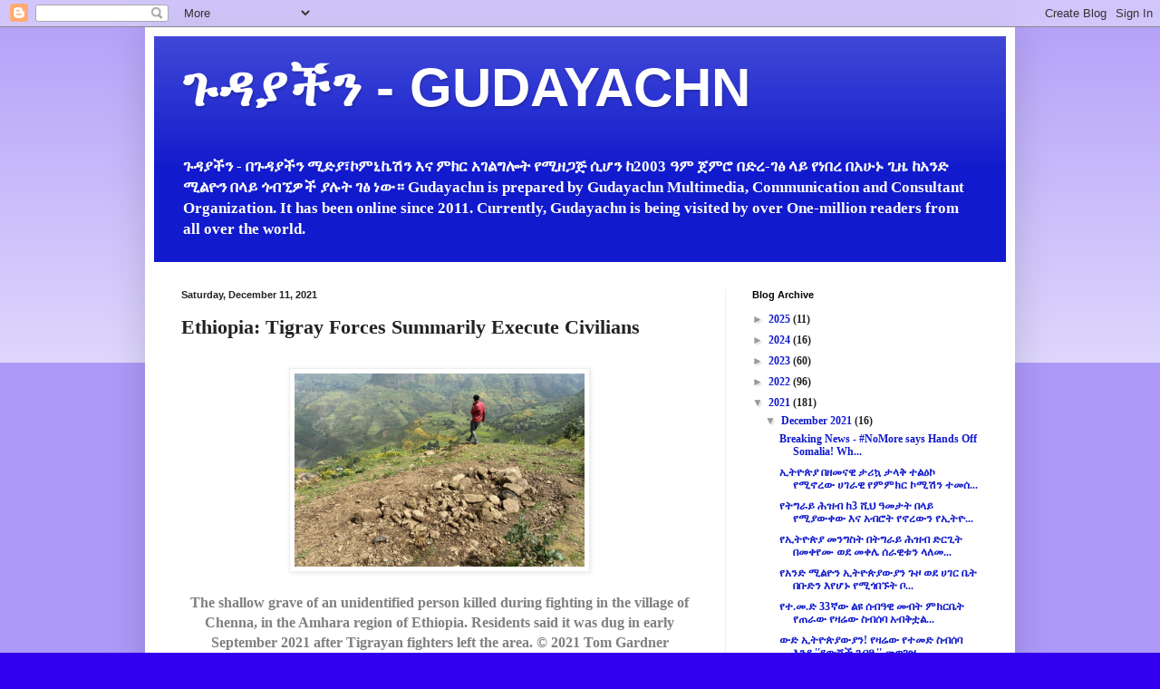

--- FILE ---
content_type: text/html; charset=UTF-8
request_url: https://www.gudayachn.com/2021/12/ethiopia-tigray-forces-summarily.html
body_size: 27924
content:
<!DOCTYPE html>
<html class='v2' dir='ltr' lang='en'>
<head>
<link href='https://www.blogger.com/static/v1/widgets/4128112664-css_bundle_v2.css' rel='stylesheet' type='text/css'/>
<meta content='width=1100' name='viewport'/>
<meta content='text/html; charset=UTF-8' http-equiv='Content-Type'/>
<meta content='blogger' name='generator'/>
<link href='https://www.gudayachn.com/favicon.ico' rel='icon' type='image/x-icon'/>
<link href='https://www.gudayachn.com/2021/12/ethiopia-tigray-forces-summarily.html' rel='canonical'/>
<link rel="alternate" type="application/atom+xml" title="ጉዳያችን - GUDAYACHN - Atom" href="https://www.gudayachn.com/feeds/posts/default" />
<link rel="alternate" type="application/rss+xml" title="ጉዳያችን - GUDAYACHN - RSS" href="https://www.gudayachn.com/feeds/posts/default?alt=rss" />
<link rel="service.post" type="application/atom+xml" title="ጉዳያችን - GUDAYACHN - Atom" href="https://www.blogger.com/feeds/5419661095176250573/posts/default" />

<link rel="alternate" type="application/atom+xml" title="ጉዳያችን - GUDAYACHN - Atom" href="https://www.gudayachn.com/feeds/8493421093283564767/comments/default" />
<!--Can't find substitution for tag [blog.ieCssRetrofitLinks]-->
<link href='https://blogger.googleusercontent.com/img/b/R29vZ2xl/AVvXsEgnskER9yU-6C0c5n5X5TcYOnO-oOXBi9X9LEUTaG9Tk5wHIEXJRXjTT8rVxCXeQWD4sVi_Kmwy8P-3fp7cq1W8ktgwSFE1TQbpo38IBuC75Cn2xxj-ghGW8JC-z3mXQmnOvxX-5LTHAj7b/' rel='image_src'/>
<meta content='https://www.gudayachn.com/2021/12/ethiopia-tigray-forces-summarily.html' property='og:url'/>
<meta content='Ethiopia: Tigray Forces Summarily Execute Civilians' property='og:title'/>
<meta content='ጉዳያችን ሚድያ፣ኮሚንኬሽን እና ምክር አገልግሎት   
Gudayachn Multimedia, Communication and Consultant' property='og:description'/>
<meta content='https://blogger.googleusercontent.com/img/b/R29vZ2xl/AVvXsEgnskER9yU-6C0c5n5X5TcYOnO-oOXBi9X9LEUTaG9Tk5wHIEXJRXjTT8rVxCXeQWD4sVi_Kmwy8P-3fp7cq1W8ktgwSFE1TQbpo38IBuC75Cn2xxj-ghGW8JC-z3mXQmnOvxX-5LTHAj7b/w1200-h630-p-k-no-nu/' property='og:image'/>
<title>ጉዳያችን - GUDAYACHN: Ethiopia: Tigray Forces Summarily Execute Civilians</title>
<style id='page-skin-1' type='text/css'><!--
/*
-----------------------------------------------
Blogger Template Style
Name:     Simple
Designer: Blogger
URL:      www.blogger.com
----------------------------------------------- */
/* Content
----------------------------------------------- */
body {
font: normal bold 12px 'Times New Roman', Times, FreeSerif, serif;
color: #222222;
background: #3200ee none repeat scroll top left;
padding: 0 40px 40px 40px;
}
html body .region-inner {
min-width: 0;
max-width: 100%;
width: auto;
}
h2 {
font-size: 22px;
}
a:link {
text-decoration:none;
color: #111acc;
}
a:visited {
text-decoration:none;
color: #888888;
}
a:hover {
text-decoration:underline;
color: #1900ff;
}
.body-fauxcolumn-outer .fauxcolumn-inner {
background: transparent url(https://resources.blogblog.com/blogblog/data/1kt/simple/body_gradient_tile_light.png) repeat scroll top left;
_background-image: none;
}
.body-fauxcolumn-outer .cap-top {
position: absolute;
z-index: 1;
height: 400px;
width: 100%;
}
.body-fauxcolumn-outer .cap-top .cap-left {
width: 100%;
background: transparent url(https://resources.blogblog.com/blogblog/data/1kt/simple/gradients_light.png) repeat-x scroll top left;
_background-image: none;
}
.content-outer {
-moz-box-shadow: 0 0 40px rgba(0, 0, 0, .15);
-webkit-box-shadow: 0 0 5px rgba(0, 0, 0, .15);
-goog-ms-box-shadow: 0 0 10px #333333;
box-shadow: 0 0 40px rgba(0, 0, 0, .15);
margin-bottom: 1px;
}
.content-inner {
padding: 10px 10px;
}
.content-inner {
background-color: #ffffff;
}
/* Header
----------------------------------------------- */
.header-outer {
background: #111acc url(https://resources.blogblog.com/blogblog/data/1kt/simple/gradients_light.png) repeat-x scroll 0 -400px;
_background-image: none;
}
.Header h1 {
font: normal bold 60px Arial, Tahoma, Helvetica, FreeSans, sans-serif;
color: #ffffff;
text-shadow: 1px 2px 3px rgba(0, 0, 0, .2);
}
.Header h1 a {
color: #ffffff;
}
.Header .description {
font-size: 140%;
color: #ffffff;
}
.header-inner .Header .titlewrapper {
padding: 22px 30px;
}
.header-inner .Header .descriptionwrapper {
padding: 0 30px;
}
/* Tabs
----------------------------------------------- */
.tabs-inner .section:first-child {
border-top: 0 solid #eeeeee;
}
.tabs-inner .section:first-child ul {
margin-top: -0;
border-top: 0 solid #eeeeee;
border-left: 0 solid #eeeeee;
border-right: 0 solid #eeeeee;
}
.tabs-inner .widget ul {
background: #f5f5f5 url(https://resources.blogblog.com/blogblog/data/1kt/simple/gradients_light.png) repeat-x scroll 0 -800px;
_background-image: none;
border-bottom: 1px solid #eeeeee;
margin-top: 0;
margin-left: -30px;
margin-right: -30px;
}
.tabs-inner .widget li a {
display: inline-block;
padding: .6em 1em;
font: normal bold 14px 'Times New Roman', Times, FreeSerif, serif;
color: #999999;
border-left: 1px solid #ffffff;
border-right: 1px solid #eeeeee;
}
.tabs-inner .widget li:first-child a {
border-left: none;
}
.tabs-inner .widget li.selected a, .tabs-inner .widget li a:hover {
color: #000000;
background-color: #eeeeee;
text-decoration: none;
}
/* Columns
----------------------------------------------- */
.main-outer {
border-top: 0 solid #eeeeee;
}
.fauxcolumn-left-outer .fauxcolumn-inner {
border-right: 1px solid #eeeeee;
}
.fauxcolumn-right-outer .fauxcolumn-inner {
border-left: 1px solid #eeeeee;
}
/* Headings
----------------------------------------------- */
div.widget > h2,
div.widget h2.title {
margin: 0 0 1em 0;
font: normal bold 11px Arial, Tahoma, Helvetica, FreeSans, sans-serif;
color: #000000;
}
/* Widgets
----------------------------------------------- */
.widget .zippy {
color: #999999;
text-shadow: 2px 2px 1px rgba(0, 0, 0, .1);
}
.widget .popular-posts ul {
list-style: none;
}
/* Posts
----------------------------------------------- */
h2.date-header {
font: normal bold 11px Arial, Tahoma, Helvetica, FreeSans, sans-serif;
}
.date-header span {
background-color: rgba(0,0,0,0);
color: #222222;
padding: inherit;
letter-spacing: inherit;
margin: inherit;
}
.main-inner {
padding-top: 30px;
padding-bottom: 30px;
}
.main-inner .column-center-inner {
padding: 0 15px;
}
.main-inner .column-center-inner .section {
margin: 0 15px;
}
.post {
margin: 0 0 25px 0;
}
h3.post-title, .comments h4 {
font: normal bold 22px 'Times New Roman', Times, FreeSerif, serif;
margin: .75em 0 0;
}
.post-body {
font-size: 110%;
line-height: 1.4;
position: relative;
}
.post-body img, .post-body .tr-caption-container, .Profile img, .Image img,
.BlogList .item-thumbnail img {
padding: 2px;
background: #ffffff;
border: 1px solid #eeeeee;
-moz-box-shadow: 1px 1px 5px rgba(0, 0, 0, .1);
-webkit-box-shadow: 1px 1px 5px rgba(0, 0, 0, .1);
box-shadow: 1px 1px 5px rgba(0, 0, 0, .1);
}
.post-body img, .post-body .tr-caption-container {
padding: 5px;
}
.post-body .tr-caption-container {
color: #222222;
}
.post-body .tr-caption-container img {
padding: 0;
background: transparent;
border: none;
-moz-box-shadow: 0 0 0 rgba(0, 0, 0, .1);
-webkit-box-shadow: 0 0 0 rgba(0, 0, 0, .1);
box-shadow: 0 0 0 rgba(0, 0, 0, .1);
}
.post-header {
margin: 0 0 1.5em;
line-height: 1.6;
font-size: 90%;
}
.post-footer {
margin: 20px -2px 0;
padding: 5px 10px;
color: #666666;
background-color: #f9f9f9;
border-bottom: 1px solid #eeeeee;
line-height: 1.6;
font-size: 90%;
}
#comments .comment-author {
padding-top: 1.5em;
border-top: 1px solid #eeeeee;
background-position: 0 1.5em;
}
#comments .comment-author:first-child {
padding-top: 0;
border-top: none;
}
.avatar-image-container {
margin: .2em 0 0;
}
#comments .avatar-image-container img {
border: 1px solid #eeeeee;
}
/* Comments
----------------------------------------------- */
.comments .comments-content .icon.blog-author {
background-repeat: no-repeat;
background-image: url([data-uri]);
}
.comments .comments-content .loadmore a {
border-top: 1px solid #999999;
border-bottom: 1px solid #999999;
}
.comments .comment-thread.inline-thread {
background-color: #f9f9f9;
}
.comments .continue {
border-top: 2px solid #999999;
}
/* Accents
---------------------------------------------- */
.section-columns td.columns-cell {
border-left: 1px solid #eeeeee;
}
.blog-pager {
background: transparent none no-repeat scroll top center;
}
.blog-pager-older-link, .home-link,
.blog-pager-newer-link {
background-color: #ffffff;
padding: 5px;
}
.footer-outer {
border-top: 0 dashed #bbbbbb;
}
/* Mobile
----------------------------------------------- */
body.mobile  {
background-size: auto;
}
.mobile .body-fauxcolumn-outer {
background: transparent none repeat scroll top left;
}
.mobile .body-fauxcolumn-outer .cap-top {
background-size: 100% auto;
}
.mobile .content-outer {
-webkit-box-shadow: 0 0 3px rgba(0, 0, 0, .15);
box-shadow: 0 0 3px rgba(0, 0, 0, .15);
}
.mobile .tabs-inner .widget ul {
margin-left: 0;
margin-right: 0;
}
.mobile .post {
margin: 0;
}
.mobile .main-inner .column-center-inner .section {
margin: 0;
}
.mobile .date-header span {
padding: 0.1em 10px;
margin: 0 -10px;
}
.mobile h3.post-title {
margin: 0;
}
.mobile .blog-pager {
background: transparent none no-repeat scroll top center;
}
.mobile .footer-outer {
border-top: none;
}
.mobile .main-inner, .mobile .footer-inner {
background-color: #ffffff;
}
.mobile-index-contents {
color: #222222;
}
.mobile-link-button {
background-color: #111acc;
}
.mobile-link-button a:link, .mobile-link-button a:visited {
color: #ffffff;
}
.mobile .tabs-inner .section:first-child {
border-top: none;
}
.mobile .tabs-inner .PageList .widget-content {
background-color: #eeeeee;
color: #000000;
border-top: 1px solid #eeeeee;
border-bottom: 1px solid #eeeeee;
}
.mobile .tabs-inner .PageList .widget-content .pagelist-arrow {
border-left: 1px solid #eeeeee;
}

--></style>
<style id='template-skin-1' type='text/css'><!--
body {
min-width: 960px;
}
.content-outer, .content-fauxcolumn-outer, .region-inner {
min-width: 960px;
max-width: 960px;
_width: 960px;
}
.main-inner .columns {
padding-left: 0;
padding-right: 310px;
}
.main-inner .fauxcolumn-center-outer {
left: 0;
right: 310px;
/* IE6 does not respect left and right together */
_width: expression(this.parentNode.offsetWidth -
parseInt("0") -
parseInt("310px") + 'px');
}
.main-inner .fauxcolumn-left-outer {
width: 0;
}
.main-inner .fauxcolumn-right-outer {
width: 310px;
}
.main-inner .column-left-outer {
width: 0;
right: 100%;
margin-left: -0;
}
.main-inner .column-right-outer {
width: 310px;
margin-right: -310px;
}
#layout {
min-width: 0;
}
#layout .content-outer {
min-width: 0;
width: 800px;
}
#layout .region-inner {
min-width: 0;
width: auto;
}
body#layout div.add_widget {
padding: 8px;
}
body#layout div.add_widget a {
margin-left: 32px;
}
--></style>
<link href='https://www.blogger.com/dyn-css/authorization.css?targetBlogID=5419661095176250573&amp;zx=279e9c68-cac3-4a52-b59c-dc6a81c1a7af' media='none' onload='if(media!=&#39;all&#39;)media=&#39;all&#39;' rel='stylesheet'/><noscript><link href='https://www.blogger.com/dyn-css/authorization.css?targetBlogID=5419661095176250573&amp;zx=279e9c68-cac3-4a52-b59c-dc6a81c1a7af' rel='stylesheet'/></noscript>
<meta name='google-adsense-platform-account' content='ca-host-pub-1556223355139109'/>
<meta name='google-adsense-platform-domain' content='blogspot.com'/>

<script async src="https://pagead2.googlesyndication.com/pagead/js/adsbygoogle.js?client=ca-pub-1967131353524898&host=ca-host-pub-1556223355139109" crossorigin="anonymous"></script>

<!-- data-ad-client=ca-pub-1967131353524898 -->

<link rel="stylesheet" href="https://fonts.googleapis.com/css2?display=swap&family=Roboto"></head>
<body class='loading variant-bold'>
<div class='navbar section' id='navbar' name='Navbar'><div class='widget Navbar' data-version='1' id='Navbar1'><script type="text/javascript">
    function setAttributeOnload(object, attribute, val) {
      if(window.addEventListener) {
        window.addEventListener('load',
          function(){ object[attribute] = val; }, false);
      } else {
        window.attachEvent('onload', function(){ object[attribute] = val; });
      }
    }
  </script>
<div id="navbar-iframe-container"></div>
<script type="text/javascript" src="https://apis.google.com/js/platform.js"></script>
<script type="text/javascript">
      gapi.load("gapi.iframes:gapi.iframes.style.bubble", function() {
        if (gapi.iframes && gapi.iframes.getContext) {
          gapi.iframes.getContext().openChild({
              url: 'https://www.blogger.com/navbar/5419661095176250573?po\x3d8493421093283564767\x26origin\x3dhttps://www.gudayachn.com',
              where: document.getElementById("navbar-iframe-container"),
              id: "navbar-iframe"
          });
        }
      });
    </script><script type="text/javascript">
(function() {
var script = document.createElement('script');
script.type = 'text/javascript';
script.src = '//pagead2.googlesyndication.com/pagead/js/google_top_exp.js';
var head = document.getElementsByTagName('head')[0];
if (head) {
head.appendChild(script);
}})();
</script>
</div></div>
<div class='body-fauxcolumns'>
<div class='fauxcolumn-outer body-fauxcolumn-outer'>
<div class='cap-top'>
<div class='cap-left'></div>
<div class='cap-right'></div>
</div>
<div class='fauxborder-left'>
<div class='fauxborder-right'></div>
<div class='fauxcolumn-inner'>
</div>
</div>
<div class='cap-bottom'>
<div class='cap-left'></div>
<div class='cap-right'></div>
</div>
</div>
</div>
<div class='content'>
<div class='content-fauxcolumns'>
<div class='fauxcolumn-outer content-fauxcolumn-outer'>
<div class='cap-top'>
<div class='cap-left'></div>
<div class='cap-right'></div>
</div>
<div class='fauxborder-left'>
<div class='fauxborder-right'></div>
<div class='fauxcolumn-inner'>
</div>
</div>
<div class='cap-bottom'>
<div class='cap-left'></div>
<div class='cap-right'></div>
</div>
</div>
</div>
<div class='content-outer'>
<div class='content-cap-top cap-top'>
<div class='cap-left'></div>
<div class='cap-right'></div>
</div>
<div class='fauxborder-left content-fauxborder-left'>
<div class='fauxborder-right content-fauxborder-right'></div>
<div class='content-inner'>
<header>
<div class='header-outer'>
<div class='header-cap-top cap-top'>
<div class='cap-left'></div>
<div class='cap-right'></div>
</div>
<div class='fauxborder-left header-fauxborder-left'>
<div class='fauxborder-right header-fauxborder-right'></div>
<div class='region-inner header-inner'>
<div class='header section' id='header' name='Header'><div class='widget Header' data-version='1' id='Header1'>
<div id='header-inner'>
<div class='titlewrapper'>
<h1 class='title'>
<a href='https://www.gudayachn.com/'>
ጉዳያችን - GUDAYACHN
</a>
</h1>
</div>
<div class='descriptionwrapper'>
<p class='description'><span>ጉዳያችን - በጉዳያችን ሚድያ&#4963;ኮምኒኬሽን እና ምክር አገልግሎት የሚዘጋጅ ሲሆን ከ2003 ዓም ጀምሮ በድረ-ገፅ ላይ የነበረ&#160;በአሁኑ ጊዜ ከአንድ ሚልዮን በላይ ጎብኚዎች ያሉት ገፅ ነው&#4962;
Gudayachn is prepared by Gudayachn Multimedia, Communication and Consultant Organization. It has been online since 2011. Currently, Gudayachn is being visited by over One-million readers from all over the world.</span></p>
</div>
</div>
</div></div>
</div>
</div>
<div class='header-cap-bottom cap-bottom'>
<div class='cap-left'></div>
<div class='cap-right'></div>
</div>
</div>
</header>
<div class='tabs-outer'>
<div class='tabs-cap-top cap-top'>
<div class='cap-left'></div>
<div class='cap-right'></div>
</div>
<div class='fauxborder-left tabs-fauxborder-left'>
<div class='fauxborder-right tabs-fauxborder-right'></div>
<div class='region-inner tabs-inner'>
<div class='tabs no-items section' id='crosscol' name='Cross-Column'></div>
<div class='tabs no-items section' id='crosscol-overflow' name='Cross-Column 2'></div>
</div>
</div>
<div class='tabs-cap-bottom cap-bottom'>
<div class='cap-left'></div>
<div class='cap-right'></div>
</div>
</div>
<div class='main-outer'>
<div class='main-cap-top cap-top'>
<div class='cap-left'></div>
<div class='cap-right'></div>
</div>
<div class='fauxborder-left main-fauxborder-left'>
<div class='fauxborder-right main-fauxborder-right'></div>
<div class='region-inner main-inner'>
<div class='columns fauxcolumns'>
<div class='fauxcolumn-outer fauxcolumn-center-outer'>
<div class='cap-top'>
<div class='cap-left'></div>
<div class='cap-right'></div>
</div>
<div class='fauxborder-left'>
<div class='fauxborder-right'></div>
<div class='fauxcolumn-inner'>
</div>
</div>
<div class='cap-bottom'>
<div class='cap-left'></div>
<div class='cap-right'></div>
</div>
</div>
<div class='fauxcolumn-outer fauxcolumn-left-outer'>
<div class='cap-top'>
<div class='cap-left'></div>
<div class='cap-right'></div>
</div>
<div class='fauxborder-left'>
<div class='fauxborder-right'></div>
<div class='fauxcolumn-inner'>
</div>
</div>
<div class='cap-bottom'>
<div class='cap-left'></div>
<div class='cap-right'></div>
</div>
</div>
<div class='fauxcolumn-outer fauxcolumn-right-outer'>
<div class='cap-top'>
<div class='cap-left'></div>
<div class='cap-right'></div>
</div>
<div class='fauxborder-left'>
<div class='fauxborder-right'></div>
<div class='fauxcolumn-inner'>
</div>
</div>
<div class='cap-bottom'>
<div class='cap-left'></div>
<div class='cap-right'></div>
</div>
</div>
<!-- corrects IE6 width calculation -->
<div class='columns-inner'>
<div class='column-center-outer'>
<div class='column-center-inner'>
<div class='main section' id='main' name='Main'><div class='widget Blog' data-version='1' id='Blog1'>
<div class='blog-posts hfeed'>

          <div class="date-outer">
        
<h2 class='date-header'><span>Saturday, December 11, 2021</span></h2>

          <div class="date-posts">
        
<div class='post-outer'>
<div class='post hentry uncustomized-post-template' itemprop='blogPost' itemscope='itemscope' itemtype='http://schema.org/BlogPosting'>
<meta content='https://blogger.googleusercontent.com/img/b/R29vZ2xl/AVvXsEgnskER9yU-6C0c5n5X5TcYOnO-oOXBi9X9LEUTaG9Tk5wHIEXJRXjTT8rVxCXeQWD4sVi_Kmwy8P-3fp7cq1W8ktgwSFE1TQbpo38IBuC75Cn2xxj-ghGW8JC-z3mXQmnOvxX-5LTHAj7b/' itemprop='image_url'/>
<meta content='5419661095176250573' itemprop='blogId'/>
<meta content='8493421093283564767' itemprop='postId'/>
<a name='8493421093283564767'></a>
<h3 class='post-title entry-title' itemprop='name'>
Ethiopia: Tigray Forces Summarily Execute Civilians
</h3>
<div class='post-header'>
<div class='post-header-line-1'></div>
</div>
<div class='post-body entry-content' id='post-body-8493421093283564767' itemprop='description articleBody'>
<div class="mb-8 md:mb-14" style="border: 0px solid; box-sizing: border-box; margin-bottom: 3.75rem;"><div style="border: 0px solid; box-sizing: border-box;"><div class="article-body article-body--contained rich-text mx-auto" style="border: 0px solid; box-sizing: border-box; margin: 2rem auto; max-width: 900px;"><p style="border: 0px solid; box-sizing: border-box; color: #444444; font-size: 1.25rem; margin: 0px 0px 1.5rem; text-align: center;"><span style="font-family: times;"></span></p><div class="separator" style="clear: both; color: #444444; text-align: center;"><span style="font-family: times;"><a href="https://blogger.googleusercontent.com/img/b/R29vZ2xl/AVvXsEgnskER9yU-6C0c5n5X5TcYOnO-oOXBi9X9LEUTaG9Tk5wHIEXJRXjTT8rVxCXeQWD4sVi_Kmwy8P-3fp7cq1W8ktgwSFE1TQbpo38IBuC75Cn2xxj-ghGW8JC-z3mXQmnOvxX-5LTHAj7b/" style="margin-left: 1em; margin-right: 1em;"><img alt="" data-original-height="580" data-original-width="870" height="213" src="https://blogger.googleusercontent.com/img/b/R29vZ2xl/AVvXsEgnskER9yU-6C0c5n5X5TcYOnO-oOXBi9X9LEUTaG9Tk5wHIEXJRXjTT8rVxCXeQWD4sVi_Kmwy8P-3fp7cq1W8ktgwSFE1TQbpo38IBuC75Cn2xxj-ghGW8JC-z3mXQmnOvxX-5LTHAj7b/" width="320" /></a></span></div><span style="color: #444444; font-family: times;"><br /><div style="text-align: center;"><span class="figure__caption" style="border: 0px solid; box-sizing: border-box; color: #7f7f7f; font-family: &quot;Freight Text W01&quot;, Georgia, Cambria, &quot;Times New Roman&quot;, Times, serif; font-size: 16px;">The shallow grave of an unidentified person killed during fighting in the village of Chenna, in the Amhara region of Ethiopia. Residents said it was dug in early September 2021 after Tigrayan fighters left the area.</span><span style="color: #7f7f7f; font-family: &quot;Freight Text W01&quot;, Georgia, Cambria, &quot;Times New Roman&quot;, Times, serif; font-size: 16px;">&nbsp;</span><span class="figure__credit" style="border: 0px solid; box-sizing: border-box; color: #7f7f7f; font-family: &quot;Freight Text W01&quot;, Georgia, Cambria, &quot;Times New Roman&quot;, Times, serif; font-size: 16px;">&#169; 2021 Tom Gardner</span></div></span><p style="color: #444444;"></p><p style="border: 0px solid; box-sizing: border-box; color: #444444; margin: 0px 0px 1.5rem;"><span face="FF Meta W03, Helvetica Neue, Helvetica, Arial, sans-serif"><span style="font-size: 24px;">የህወሓት ታጣቂዎች ሲቪሎችን ፈጅተዋል በሚል ርዕስ&nbsp;የሰብዓዊ መብት ተመልካች (''ሁማን ራይት ዋች'') አዲስ ዘገባ አውጥቷል&#4962;ሙሉ ዘገባውን ያገኛሉ&#4962;</span></span></p><p style="border: 0px solid; box-sizing: border-box; color: #444444; margin: 0px 0px 1.5rem; text-align: center;"><span face="FF Meta W03, Helvetica Neue, Helvetica, Arial, sans-serif"><span style="font-size: 24px;">====================</span></span></p><p style="border: 0px solid; box-sizing: border-box; color: #444444; margin: 0px 0px 1.5rem; text-align: center;"><span face="FF Meta W03, Helvetica Neue, Helvetica, Arial, sans-serif"><span style="font-size: 24px;"><b>HUMAN RIGHTS WATCH REPORT&nbsp;</b></span></span></p><p style="border: 0px solid; box-sizing: border-box; color: #444444; margin: 0px 0px 1.5rem; text-align: center;"><span face="FF Meta W03, Helvetica Neue, Helvetica, Arial, sans-serif"><span style="font-size: 24px;"><b>ETHIOPIA: TIGRAY FORCES SUMMARILY EXECUTE CIVILIANS</b></span></span></p><p style="border: 0px solid; box-sizing: border-box; color: #444444; margin: 0px 0px 1.5rem; text-align: center;"><span face="FF Meta W03, Helvetica Neue, Helvetica, Arial, sans-serif"><span style="font-size: 24px;"><b>Date= Dec.9/2021</b></span></span></p><p style="border: 0px solid; box-sizing: border-box; color: #444444; margin: 0px 0px 1.5rem; text-align: center;"><span face="FF Meta W03, Helvetica Neue, Helvetica, Arial, sans-serif"><span style="font-size: 24px;">===================</span></span></p><p style="border: 0px solid; box-sizing: border-box; color: #444444; font-size: 1.25rem; margin: 0px 0px 1.5rem;"><span face="&quot;FF Meta W03&quot;, &quot;Helvetica Neue&quot;, Helvetica, Arial, sans-serif" style="font-size: 24px;"><b>UN Rights Body Should Create International Inquiry into War Crimes</b></span></p><p style="border: 0px solid; box-sizing: border-box; color: #444444; font-size: 1.25rem; margin: 0px 0px 1.5rem;"><span style="font-family: times;">(Nairobi) &#8211; Tigrayan forces summarily executed dozens of civilians in two towns they controlled in&nbsp;<a href="https://www.hrw.org/africa/ethiopia" style="--text-opacity: 1; border: 0px solid; box-sizing: border-box; text-decoration: inherit; transition-duration: 0.4s; transition-property: color, background-color;" target="_blank">Ethiopia</a>&#8217;s northern Amhara region between August 31 and September 9, 2021, Human Rights Watch said today. These killings highlight the urgent need for the United Nations Human Rights Council to establish an international investigative mechanism into abuses by all warring parties in the expanded Tigray conflict.</span></p><p style="border: 0px solid; box-sizing: border-box; color: #444444; font-size: 1.25rem; margin: 1.5rem 0px;"><span style="font-family: times;">On August 31, Tigrayan forces entered the village of Chenna and engaged in sporadic and at times heavy fighting with Ethiopian federal forces and allied Amhara militias. Chenna residents told Human Rights Watch that over the next five days Tigrayan forces summarily executed 26 civilians in 15 separate incidents, before withdrawing on September 4. In the town of Kobo on September 9, Tigrayan forces summarily executed a total of 23 people in four separate incidents, witnesses said. The killings were in apparent retaliation for attacks by farmers on advancing Tigrayan forces earlier that day.</span></p><p style="border: 0px solid; box-sizing: border-box; color: #444444; font-size: 1.25rem; margin: 1.5rem 0px;"><span style="font-family: times;">&#8220;Tigrayan forces showed brutal disregard for human life and the laws of war by executing people in their custody,&#8221; said&nbsp;<a href="https://www.hrw.org/about/people/lama-fakih" style="--text-opacity: 1; border: 0px solid; box-sizing: border-box; text-decoration: inherit; transition-duration: 0.4s; transition-property: color, background-color;" target="_blank">Lama Fakih</a>, crisis and conflict director at Human Rights Watch. &#8220;These killings and other atrocities by all sides to the conflict underscore the need for an independent international inquiry into alleged war crimes in Ethiopia&#8217;s Tigray and Amhara regions.&#8221;</span></p><p style="border: 0px solid; box-sizing: border-box; color: #444444; font-size: 1.25rem; margin: 1.5rem 0px;"></p><div class="separator" style="clear: both; color: #444444; text-align: center;"><a href="https://blogger.googleusercontent.com/img/b/R29vZ2xl/AVvXsEi5ysF74ywYpwvmFEupmHN9r3ucEv9bckM4vJPD5TGMbZB_OYXRV97JboJlSFVBf8RCj16FB7yk-aAIfoY-YbTxEV7TMMx1jFCjy9buyC-rM16Bu3_-QzRYLFk8HdQD6F1ngeLbE0MEg7YG/" style="margin-left: 1em; margin-right: 1em;"><span style="font-family: times;"><img alt="" data-original-height="580" data-original-width="870" height="213" src="https://blogger.googleusercontent.com/img/b/R29vZ2xl/AVvXsEi5ysF74ywYpwvmFEupmHN9r3ucEv9bckM4vJPD5TGMbZB_OYXRV97JboJlSFVBf8RCj16FB7yk-aAIfoY-YbTxEV7TMMx1jFCjy9buyC-rM16Bu3_-QzRYLFk8HdQD6F1ngeLbE0MEg7YG/" width="320" /></span></a></div><p style="color: #444444;"></p><div class="embed align-center embedded-entity embedded-entity-type-media embedded-entity-bundle-image embedded-entity-viewmode-embeddable embed--center" style="border: 0px solid; box-sizing: border-box; color: #444444; font-size: 1.25rem; margin: 0.5rem 0px 2rem;"><article style="border: 0px solid; box-sizing: border-box;"><figure class="figure figure--expand text-center" style="border: 0px solid; box-sizing: border-box; margin: 0px; text-align: center;"><div class="figure__media relative inline-block mx-auto" style="border: 0px solid; box-sizing: border-box; display: inline-block; margin-left: auto; margin-right: auto; position: relative; width: 604.396px;"><a class="figure__link" href="https://www.hrw.org/modal/92713" rel="modal:open" style="--text-opacity: 1; border: 0px solid; box-sizing: border-box; text-decoration: inherit; transition-duration: 0.4s; transition-property: color, background-color;"><div class="figure__expand absolute block bottom-0 right-0 w-8 h-8 bg-white text-gray-500" style="--bg-opacity: 1; --text-opacity: 1; border: 0px solid; bottom: 0px; box-sizing: border-box; color: rgba(158,158,158,var(--text-opacity)); height: 2rem; position: absolute; right: 0px; text-decoration: inherit; transition-duration: 0.4s; transition-property: color, background-color; width: 2rem;"><span class="sr-only" style="border: 0px solid; box-sizing: border-box; clip: rect(0px, 0px, 0px, 0px); height: 1px; margin: -1px; overflow: hidden; padding: 0px; position: absolute; white-space: nowrap; width: 1px;"><span style="font-family: times;">Click to expand Image</span></span></div></a></div></figure></article></div><p style="border: 0px solid; box-sizing: border-box; color: #444444; font-size: 1.25rem; margin: 0px 0px 1.5rem;"><span style="font-family: times;">Since the start of the armed conflict in Ethiopia&#8217;s northern Tigray region in November 2020, Ethiopian military forces, alongside Eritrean armed forces, Amhara regional special forces, and Amhara militias, have fought against a Tigrayan armed group affiliated with the region&#8217;s former ruling party, the Tigray People&#8217;s Liberation Front (TPLF). Human Rights Watch and other rights organizations have&nbsp;<a href="https://www.hrw.org/news/2021/02/11/ethiopia-unlawful-shelling-tigray-urban-areas" style="--text-opacity: 1; border: 0px solid; box-sizing: border-box; text-decoration: inherit; transition-duration: 0.4s; transition-property: color, background-color;" target="_blank">documented war crimes</a>&nbsp;and possible&nbsp;<a href="https://www.hrw.org/news/2021/03/05/ethiopia-eritrean-forces-massacre-tigray-civilians" style="--text-opacity: 1; border: 0px solid; box-sizing: border-box; text-decoration: inherit; transition-duration: 0.4s; transition-property: color, background-color;" target="_blank">crimes against humanity</a>&nbsp;in the Tigray region by all parties to the conflict. In July, fighting expanded to the neighboring Amhara region, leading to large-scale displacement, with&nbsp;<a href="https://bit.ly/31lFQdb" rel="noopener noreferrer" style="--text-opacity: 1; border: 0px solid; box-sizing: border-box; text-decoration: inherit; transition-duration: 0.4s; transition-property: color, background-color;" target="_blank">3.7 million people</a>&nbsp;in the region in need of humanitarian assistance.</span></p><p style="border: 0px solid; box-sizing: border-box; color: #444444; font-size: 1.25rem; margin: 1.5rem 0px;"><span style="font-family: times;">In September and October, Human Rights Watch remotely interviewed 36 people, including witnesses to killings, victims&#8217; relatives and neighbors, religious figures, and doctors about fighting and abuses in and around Chenna Teklehaimanot village (Chenna) and the town of Kobo. Nineteen people described seeing Tigrayan fighters in Chenna and Kobo summarily execute a total of 49 people who they said were civilians, providing 44 names.</span></p><p style="border: 0px solid; box-sizing: border-box; color: #444444; font-size: 1.25rem; margin: 1.5rem 0px;"><span style="font-family: times;">Human Rights Watch also obtained three lists of civilians who had allegedly been killed in Chenna between August 31 and September 4. Taken together, the lists contain 74 names, 30 of which witnesses and relatives of those killed also mentioned to Human Rights Watch. In addition to summary executions, civilians may also have been killed during the fighting from crossfire or heavy weapons. Human Rights Watch was not able to determine how many were killed in this way.</span></p><p style="border: 0px solid; box-sizing: border-box; color: #444444; font-size: 1.25rem; margin: 1.5rem 0px;"><span style="font-family: times;">A 70-year-old man said that two Tigrayan fighters killed his son, 23, and nephew, 24, in his home in Chenna&#8217;s Agosh-Mado neighborhood on September 2: &#8220;At about midday two Tigrayan fighters came to my compound &#8230; they asked [for] our identity cards and accused us of being members of the local defense forces. Then they tied my son and nephew&#8217;s hands behind their backs and took them out through the gate of my compound and shot them dead there. Then they turned to me, and I begged them not to kill me and they left.&#8221;</span></p><p style="border: 0px solid; box-sizing: border-box; color: #444444; font-size: 1.25rem; margin: 1.5rem 0px;"><span style="font-family: times;">Witnesses also said that Tigrayan forces put civilians at grave risk by holding them in residential compounds and shooting from those compounds at Ethiopian troops positioned on nearby hills, drawing return fire. Such actions may amount to &#8220;human shielding,&#8221; a war crime.</span></p><p style="border: 0px solid; box-sizing: border-box; color: #444444; font-size: 1.25rem; margin: 1.5rem 0px;"><span style="font-family: times;">Tigrayan forces seized control of Kobo in North Wollo district in mid-July. According to residents of Kobo and nearby villages, on the morning of September 9, Tigrayan forces from Kobo conducted operations in neighboring villages. As these forces searched for weapons in at least two villages, farmers there attacked the Tigrayan forces and fighting ensued. When Tigrayan forces returned to Kobo shortly after midday, they attacked farmers working in the fields between the villages and Kobo.</span></p><p style="border: 0px solid; box-sizing: border-box; color: #444444; font-size: 1.25rem; margin: 1.5rem 0px;"><span style="font-family: times;">Four residents described the summary execution of 23 people, including farmers returning to Kobo, in four incidents in the town.</span></p><p style="border: 0px solid; box-sizing: border-box; color: #444444; font-size: 1.25rem; margin: 1.5rem 0px;"><span style="font-family: times;">A resident of Kobo&#8217;s Segno Gebia neighborhood said that at about 2 p.m. on September 9 he watched from the window of his home as Tigrayan forces executed four men. &#8220;At one point I saw about 50 Tigrayan fighters,&#8221; he said. &#8220;About five of them went into a room where you can chew qat [a popular mild stimulant] and brought out four men who were my neighbors and just shot them. I don&#8217;t know why they chose them.&#8221;</span></p><p style="border: 0px solid; box-sizing: border-box; color: #444444; font-size: 1.25rem; margin: 1.5rem 0px;"><span style="font-family: times;">On December 4, Human Rights Watch sent TPLF authorities a summary of findings requesting comment but received no response.</span></p><p style="border: 0px solid; box-sizing: border-box; color: #444444; font-size: 1.25rem; margin: 1.5rem 0px;"><span style="font-family: times;">The UN Human Rights Council should urgently establish an independent international mechanism to investigate abuses in the Tigray conflict, which has since expanded into the neighboring Amhara and Afar regions. The investigation should include alleged summary executions and other serious violations of the laws of war by Tigrayan forces, identify those responsible at all levels, and preserve evidence for future accountability, Human Rights Watch said.</span></p><p style="border: 0px solid; box-sizing: border-box; color: #444444; font-size: 1.25rem; margin: 1.5rem 0px;"><span style="font-family: times;">The UN Security Council should add Ethiopia to its formal agenda and urgently take concrete measures against the warring parties to deter further abuses, including targeted sanctions and a global arms embargo.</span></p><p style="border: 0px solid; box-sizing: border-box; color: #444444; font-size: 1.25rem; margin: 1.5rem 0px;"><span style="font-family: times;">&#8220;Tigrayan forces&#8217; apparent war crimes in Chenna and Kobo spotlight the urgent need for all warring parties in Ethiopia to prioritize the protection of civilians,&#8221; Fakih said. &#8220;The UN Security Council needs to pressure the parties to make this happen through sanctions and an arms embargo.&#8221;</span></p><p style="border: 0px solid; box-sizing: border-box; color: #444444; font-size: 1.25rem; margin: 1.5rem 0px;"><span style="border: 0px solid; box-sizing: border-box; font-weight: 700;"><span style="font-family: times;">Expanding Conflict in the Amhara Region</span></span></p><p style="border: 0px solid; box-sizing: border-box; color: #444444; font-size: 1.25rem; margin: 1.5rem 0px;"><span style="font-family: times;">Since the&nbsp;<a href="https://www.hrw.org/tag/tigray-conflict" style="--text-opacity: 1; border: 0px solid; box-sizing: border-box; text-decoration: inherit; transition-duration: 0.4s; transition-property: color, background-color;" target="_blank">armed conflict</a>&nbsp;began in Ethiopia&#8217;s Tigray region in November 2020, human rights groups and the media have documented&nbsp;<a href="https://www.hrw.org/news/2021/03/05/ethiopia-eritrean-forces-massacre-tigray-civilians" style="--text-opacity: 1; border: 0px solid; box-sizing: border-box; text-decoration: inherit; transition-duration: 0.4s; transition-property: color, background-color;" target="_blank">serious laws-of-war violations</a>&nbsp;by the Ethiopian military and their allied forces. Tigrayan militias have also been responsible for&nbsp;<a href="https://www.hrw.org/news/2021/09/16/ethiopia-eritrean-refugees-targeted-tigray" style="--text-opacity: 1; border: 0px solid; box-sizing: border-box; text-decoration: inherit; transition-duration: 0.4s; transition-property: color, background-color;" target="_blank">attacks against Eritrean refugees</a>. Following the withdrawal of Ethiopian federal forces from most of Tigray in June, the government has imposed an&nbsp;<a href="https://apnews.com/article/africa-united-nations-only-on-ap-famine-kenya-ef9fe79cc0cf35917fd190b6e9bd0f46" rel="noopener noreferrer" style="--text-opacity: 1; border: 0px solid; box-sizing: border-box; text-decoration: inherit; transition-duration: 0.4s; transition-property: color, background-color;" target="_blank">effective siege</a>&nbsp;on the region,&nbsp;<a href="https://www.hrw.org/news/2021/11/09/ethiopia-blocking-tigray-aid-harms-rape-survivors" style="--text-opacity: 1; border: 0px solid; box-sizing: border-box; text-decoration: inherit; transition-duration: 0.4s; transition-property: color, background-color;" target="_blank">blocking essential humanitarian aid and services</a>.</span></p><p style="border: 0px solid; box-sizing: border-box; color: #444444; font-size: 1.25rem; margin: 1.5rem 0px;"><span style="font-family: times;">By July, Tigrayan forces had moved into neighboring Afar and Amhara regions, displacing hundreds of thousands of civilians, some multiple times, and triggering&nbsp;<a href="https://reliefweb.int/sites/reliefweb.int/files/resources/Situation%20Report%20-%20Ethiopia%20-%20Northern%20Ethiopia%20Humanitarian%20Update%20-%2018%20Nov%202021.pdf" rel="noopener noreferrer" style="--text-opacity: 1; border: 0px solid; box-sizing: border-box; text-decoration: inherit; transition-duration: 0.4s; transition-property: color, background-color;" target="_blank">widespread humanitarian needs</a>. Tigrayan forces have also committed&nbsp;<a href="https://www.amnesty.org/en/latest/news/2021/11/ethiopia-survivors-of-tplf-attack-in-amhara-describe-gang-rape-looting-and-physical-assaults/" rel="noopener noreferrer" style="--text-opacity: 1; border: 0px solid; box-sizing: border-box; text-decoration: inherit; transition-duration: 0.4s; transition-property: color, background-color;" target="_blank">sexual violence</a>&nbsp;against women and girls in the Amhara region. On November 4, Ethiopian federal authorities&nbsp;<a href="https://www.hrw.org/news/2021/11/08/ethiopia-international-action-needed-prevent-atrocities" style="--text-opacity: 1; border: 0px solid; box-sizing: border-box; text-decoration: inherit; transition-duration: 0.4s; transition-property: color, background-color;" target="_blank">declared a state of emergency</a>&nbsp;granting security forces sweeping powers, and called on the population to mobilize and join the fight against Tigrayan forces.</span></p><p style="border: 0px solid; box-sizing: border-box; color: #444444; font-size: 1.25rem; margin: 1.5rem 0px;"><span style="border: 0px solid; box-sizing: border-box;"><span style="font-family: times;"><b>Tigray Forces Occupy Chenna, August 31 &#8211; September 4, 2021</b></span></span></p><div class="embed align-right embedded-entity embedded-entity-type-media embedded-entity-bundle-image embedded-entity-viewmode-embeddable embed--right" style="border: 0px solid; box-sizing: border-box; color: #444444; display: inline-block; float: right; font-size: 1.25rem; margin: 0.5rem 0px 2rem 3rem; max-width: 50%; padding-left: 38.2708px; width: 302.198px;"><article style="border: 0px solid; box-sizing: border-box;"><figure class="figure figure--expand text-center" style="border: 0px solid; box-sizing: border-box; margin: 0px; text-align: center;"><div class="figure__media relative inline-block mx-auto" style="border: 0px solid; box-sizing: border-box; display: inline-block; margin-left: auto; margin-right: auto; position: relative;"><span style="border: 0px solid; box-sizing: border-box; font-family: times; text-decoration: inherit; transition-duration: 0.4s; transition-property: color, background-color;"><div class="figure__expand absolute block bottom-0 right-0 w-8 h-8 bg-white text-gray-500" style="--bg-opacity: 1; --text-opacity: 1; border: 0px solid; bottom: 0px; box-sizing: border-box; color: rgba(158,158,158,var(--text-opacity)); height: 2rem; position: absolute; right: 0px; width: 2rem;"><span class="sr-only" style="border: 0px solid; box-sizing: border-box; clip: rect(0px, 0px, 0px, 0px); height: 1px; margin: -1px; overflow: hidden; padding: 0px; position: absolute; text-align: left; white-space: nowrap; width: 1px;"><a class="figure__link" href="https://www.hrw.org/modal/92716" rel="modal:open" style="--text-opacity: 1; border: 0px solid; box-sizing: border-box; text-decoration: inherit; transition-duration: 0.4s; transition-property: color, background-color;">Click to expand Image</a></span></div></span></div></figure></article></div><p style="border: 0px solid; box-sizing: border-box; color: #444444; font-size: 1.25rem; margin: 0px 0px 1.5rem; text-align: center;"><span id="docs-internal-guid-3c704b12-7fff-846a-741e-3ac46fe8d76f"><span style="font-family: Arial; font-size: 12pt; font-variant-east-asian: normal; font-variant-numeric: normal; vertical-align: baseline; white-space: pre-wrap;"><span style="border: none; display: inline-block; height: 267px; overflow: hidden; width: 400px;"><img alt="The&#160;shallow grave of an unidentified person killed during fighting in the village of Chenna, in the Amhara region of Ethiopia. Residents said it was dug in early September 2021 after Tigrayan fighters left the area. &#169; 2021 Tom Gardner" height="270" src="https://lh6.googleusercontent.com/_fS5qnSZc3IxTQJeRCNbuvufwhRKapNo419illp3Mwph-p0TDatUcNMxdry8TbDIfrBOyGlKzSuqEZEsq6zZYWvJl2JvGD20PHfPeqN1zi6ly5sOlkNY-Sx6tkTlFv3pxCDANSMD=w400-h270" style="margin-left: 0px; margin-top: 0px;" width="400" /></span></span></span></p><p style="border: 0px solid; box-sizing: border-box; color: #444444; font-size: 1.25rem; margin: 0px 0px 1.5rem; text-align: center;"><span style="font-family: times;"><span id="docs-internal-guid-2529fcef-7fff-6d47-fb90-ed085a31b838"><span style="font-family: &quot;Times New Roman&quot;; font-size: 12pt; font-variant-east-asian: normal; font-variant-numeric: normal; vertical-align: baseline; white-space: pre-wrap;"><i>The shallow grave of an unidentified person killed during fighting in the village of Chenna, in the Amhara region of Ethiopia. Residents said it was dug in early September 2021 after Tigrayan fighters left the area. &#169; 2021 Tom Gardner</i></span></span></span></p><p style="border: 0px solid; box-sizing: border-box; color: #444444; font-size: 1.25rem; margin: 0px 0px 1.5rem;"><span style="font-family: times;">Chenna is a small rural village in Dabat woreda (district), North Gondar zone in the Amhara region. Ethiopian soldiers stationed in the village left suddenly on August 30 and were replaced by a new contingent of Ethiopian forces that afternoon, residents said.</span></p><p style="border: 0px solid; box-sizing: border-box; color: #444444; font-size: 1.25rem; margin: 1.5rem 0px;"><span style="font-family: times;">At about 4 a.m. on August 31, Tigrayan forces entered Chenna. They fought the Ethiopian military troops at close quarters for two days before the Ethiopian forces retreated from the village. On September 4, Ethiopian military forces, Amhara militias, and Amhara regional special forces retook the village.</span></p><p style="border: 0px solid; box-sizing: border-box; color: #444444; font-size: 1.25rem; margin: 1.5rem 0px;"><span style="font-family: times;">Residents said that Tigrayan forces occupied residential compounds while in the village. Two witnesses said that these forces fired on Ethiopian forces positioned in nearby hills when no civilians were in the compounds. However, another described a situation in which Tigrayan forces forced civilians to remain in a compound, possibly using them as human shields. Two others said Tigrayan forces deployed in compounds with civilians remaining in them, putting the civilians at risk when Ethiopian forces returned fire.</span></p><p style="border: 0px solid; box-sizing: border-box; color: #444444; font-size: 1.25rem; margin: 1.5rem 0px;"><span style="font-family: times;">Both sides used heavy weapons, including artillery, mortars, and machine guns. A man from the nearby village of Wakken, who had just completed 15 days of military training by Ethiopian soldiers when Tigrayan forces seized Chenna, said that on the morning of August 31 he joined the soldiers fighting in nearby mountains, where they exchanged fire with Tigrayan forces in Chenna. Another said that on September 2 and 3, Ethiopian forces&#8217; use of heavy weapons, including mortars, against Tigrayan forces in Chenna was particularly intense.</span></p><p style="border: 0px solid; box-sizing: border-box; color: #444444; font-size: 1.25rem; margin: 1.5rem 0px;"><span style="font-family: times;">Genet said that Tigrayan forces occupied her family&#8217;s large compound, firing DShK mounted machine guns at Ethiopian forces on the mountainside. She said that on September 3, Ethiopian forces fired at the compound using unspecified heavy weapons that killed some Tigrayan fighters and damaged the animal shed, killing some cows and donkeys. At one point, Tigrayan soldiers speaking Amharic and Tigrinya came to her house, she said, saying they were redeploying to her compound because Ethiopian forces had fired on their troops in the church.</span></p><p style="border: 0px solid; box-sizing: border-box; color: #444444; font-size: 1.25rem; margin: 1.5rem 0px;"><span style="font-family: times;">Several residents said they saw Tigrayan forces occupy the villages&#8217; main church and one said they occupied a school. Five residents said that Tigrayan forces pressured families to slaughter their cattle and cook for them in their compounds without paying. Two residents also said that Tigrayan forces made them carry supplies.</span></p><p style="border: 0px solid; box-sizing: border-box; color: #444444; font-size: 1.25rem; margin: 1.5rem 0px;"><span style="font-family: times;">Civilians were caught in the fighting. Some Chenna villagers fought alongside government soldiers, which under the laws of war would be directly participating in the hostilities. Others carried food for the government troops or tended to the wounded, which would not subject them to attack.</span></p><p style="border: 0px solid; box-sizing: border-box; color: #444444; font-size: 1.25rem; margin: 1.5rem 0px;"><span style="border: 0px solid; box-sizing: border-box; font-weight: 700;"><span style="font-family: times;">Summary Execution of Civilians in Chenna</span></span></p><p style="border: 0px solid; box-sizing: border-box; color: #444444; font-size: 1.25rem; margin: 1.5rem 0px;"><span style="font-family: times;">Chenna residents interviewed provided the names of 39 civilians they said Tigrayan forces summarily executed while occupying the village, although they only saw 26 of them being killed. In addition, Human Rights Watch obtained three lists of 57, 48, and 37 names, drawn up by a local official and two priests who had each overseen the funerals of about 30 people after the fighting had ended. They said the civilians on the lists were killed between August 31 and September 4, although they did not know how each person had been killed. Some names appeared on two or all three of the lists and, removing duplicates, the total number of names comes to 74. In addition, 9 names from the Human Rights Watch interviews do not appear on any of the three lists.</span></p><p style="border: 0px solid; box-sizing: border-box; color: #444444; font-size: 1.25rem; margin: 1.5rem 0px;"><span style="font-family: times;">A doctor working at the University Hospital in Gondar city, said that injured civilians were first taken from Chenna to the nearby Dabat Hospital on September 4 and 5, and then referred to Gondar from September 6 onward. He estimated that 35 of the people referred from Dabat were civilians from Chenna, including 3 women and 3 children. Between September 6 and 11, the hospital also received more than 1,000 injured Ethiopian soldiers and civilians who had been injured while fighting in Chenna and nearby areas or otherwise assisting Ethiopian forces.</span></p><p style="border: 0px solid; box-sizing: border-box; color: #444444; font-size: 1.25rem; margin: 1.5rem 0px;"><span style="font-family: times;">Local officials reported that between&nbsp;<a href="https://www.reuters.com/world/africa/tigray-forces-killed-120-civilians-amhara-village-ethiopia-officials-2021-09-08/" rel="noopener noreferrer" style="--text-opacity: 1; border: 0px solid; box-sizing: border-box; text-decoration: inherit; transition-duration: 0.4s; transition-property: color, background-color;" target="_blank">120</a>&nbsp;and&nbsp;<a href="https://apnews.com/article/africa-only-on-ap-ethiopia-e3383c654382a901bd746f32b671396a" rel="noopener noreferrer" style="--text-opacity: 1; border: 0px solid; box-sizing: border-box; text-decoration: inherit; transition-duration: 0.4s; transition-property: color, background-color;" target="_blank">200</a>&nbsp;civilians had been killed during the fighting, but Human Rights Watch was unable to corroborate those additional cases.</span></p><p style="border: 0px solid; box-sizing: border-box; color: #444444; font-size: 1.25rem; margin: 1.5rem 0px;"><span style="font-family: times;">Human Rights Watch interviewed 15 people, who described 15 incidents in which Tigrayan forces summarily executed 26 civilians in Chenna between August 31 and September 4, including 22 men, 1 woman, and 3 children. Human Rights Watch corroborated 3 of these cases in which a total of 4 people were killed. In the other 12 incidents, Human Rights Watch was only able to speak with one witness.</span></p><p style="border: 0px solid; box-sizing: border-box; color: #444444; font-size: 1.25rem; margin: 1.5rem 0px;"><span style="font-family: times;">On August 31, groups of Tigrayan fighters, hours after occupying Chenna, entered a residential compound, confiscated the food in the house, and took away a farmer and his brother. The farmer&#8217;s wife, Martha, said:</span></p><blockquote style="--border-opacity: 1; --text-opacity: 1; border-color: rgba(245,245,245,var(--border-opacity)); border-image: initial; border-style: solid; border-width: 0px 0px 0px 12px; box-sizing: border-box; color: #444444; font-size: 1.25rem; margin: 2rem 0px; padding-left: 1.5rem;"><p style="border: 0px solid; box-sizing: border-box; margin: 0px 0px 1.5rem;"><span style="font-family: times;">They kicked and slapped my husband and brother-in-law. They ate our food and then they left and other Tigrayan forces came for some time and left, and a third group came. They stayed until midday.</span></p><p style="border: 0px solid; box-sizing: border-box; margin: 1.5rem 0px;"><span style="font-family: times;">They took my husband and brother-in-law with them in the direction of Chinchaye sub-village and kicked and slapped them. I followed them and they beat me, telling me to stay behind, but I ignored them.</span></p><p style="border: 0px solid; box-sizing: border-box; clear: both; margin: 1.5rem 0px 0px;"><span style="font-family: times;">They spoke in Tigrinya, which I don&#8217;t understand, but also in Amharic and I heard them ask my husband and brother-in-law whether they were militia members. They said no, they were farmers. When we reached the edge of Chenchaye, they told my husband to put down a bag of bullets they had told him to carry and to turn his face away. Then one of them shot him in the back of the head. I fainted.</span></p></blockquote><p style="border: 0px solid; box-sizing: border-box; color: #444444; font-size: 1.25rem; margin: 1.5rem 0px;"><span style="font-family: times;">The fighters released the brother-in-law, but Martha added how she has not been seen or heard from him since.</span></p><p style="border: 0px solid; box-sizing: border-box; color: #444444; font-size: 1.25rem; margin: 1.5rem 0px;"><span style="font-family: times;">Hilina said that her husband and brother-in-law were killed in apparent retaliation for her father-in-law&#8217;s participation in fighting against Tigrayan forces in Chenna. Hilina explained:</span></p><blockquote style="--border-opacity: 1; --text-opacity: 1; border-color: rgba(245,245,245,var(--border-opacity)); border-image: initial; border-style: solid; border-width: 0px 0px 0px 12px; box-sizing: border-box; color: #444444; font-size: 1.25rem; margin: 2rem 0px; padding-left: 1.5rem;"><p style="border: 0px solid; box-sizing: border-box; margin: 0px 0px 1.5rem;"><span style="font-family: times;">At about 2 p.m. on September 1, I was with one of my husband&#8217;s relatives close to my home in Dia sub-village. Tigrayan fighters approached and shot over her head, shouting that she should tell them whether any of her relatives had fought against them in Chenna. She told them that my brother-in-law&#8217;s father, a local militia member, had joined local farmers fighting against them. They beat her until she showed them his house.</span></p><p style="border: 0px solid; box-sizing: border-box; margin: 1.5rem 0px;"><span style="font-family: times;">The next day at about 11 a.m., I saw about 10 of them go to his house, very close to ours, and they found his [adult] son. They brought him out of the house and took him to the edge of a field one minute away. I heard them speaking to him in Tigrinya and Amharic and they accused him of giving information to his father about where Tigrayan fighters were in Chenna. Then one of them shot him in his abdomen, killing him.</span></p><p style="border: 0px solid; box-sizing: border-box; clear: both; margin: 1.5rem 0px 0px;"><span style="font-family: times;">On September 3 at about midday, my husband returned from a different area and found out that his brother had been killed. He started crying. Soon after that, Tigrayan forces came to our house, said he was the son of a militia member and took him to the Laka River about three minutes from our house, above Saint George&#8217;s church. I followed them and saw them shoot him in the abdomen, killing him.</span></p></blockquote><p style="border: 0px solid; box-sizing: border-box; color: #444444; font-size: 1.25rem; margin: 1.5rem 0px;"><span style="font-family: times;">Another woman, Eyerusalem, said that just before Tigrayan forces left Chenna on September 4, they killed her 60-year-old father and her 67-year-old grandfather&#8217;s brother:</span></p><blockquote style="--border-opacity: 1; --text-opacity: 1; border-color: rgba(245,245,245,var(--border-opacity)); border-image: initial; border-style: solid; border-width: 0px 0px 0px 12px; box-sizing: border-box; color: #444444; font-size: 1.25rem; margin: 2rem 0px; padding-left: 1.5rem;"><p style="border: 0px solid; box-sizing: border-box; clear: both; margin: 0px;"><span style="font-family: times;">It was about 10 a.m. on Saturday [September 4] and I was at my father&#8217;s house with him, together with my great uncle who lives right next to us in Digansa sub-village. Suddenly, Tigrayan fighters who were being pushed out of the village by Ethiopian soldiers came into our compound. They were angry that they were losing the battle. They stayed for about an hour. Just before they left, they took my father and great uncle outside the front of the compound. Two of them tied my father&#8217;s hands behind his back and then shot him. Four of them then shot my great uncle.</span></p></blockquote><p style="border: 0px solid; box-sizing: border-box; color: #444444; font-size: 1.25rem; margin: 1.5rem 0px;"><span style="font-family: times;">Two other Chenna residents said Tigrayan fighters killed two residents, whose names they provided, in two separate incidents for refusing to slaughter livestock for the fighters.</span></p><p style="border: 0px solid; box-sizing: border-box; color: #444444; font-size: 1.25rem; margin: 1.5rem 0px;"><span style="font-family: times;">A local priest said that Tigrayan forces shot and killed his 22-year-old neighbor:</span></p><blockquote style="--border-opacity: 1; --text-opacity: 1; border-color: rgba(245,245,245,var(--border-opacity)); border-image: initial; border-style: solid; border-width: 0px 0px 0px 12px; box-sizing: border-box; color: #444444; font-size: 1.25rem; margin: 2rem 0px; padding-left: 1.5rem;"><p style="border: 0px solid; box-sizing: border-box; clear: both; margin: 0px;"><span style="font-family: times;">I was in my home compound with my neighbor. The Tigrayan forces kept coming in and out of my compound and told us to prepare food for them. On September 2, they beat my neighbor to force him to slaughter my goats. The next day, other fighters told him to steal other peoples&#8217; goats and bring them to my compound and slaughter them. When he refused, they took him outside my compound and tied him to a tree and shot him in the head.</span></p></blockquote><p style="border: 0px solid; box-sizing: border-box; color: #444444; font-size: 1.25rem; margin: 1.5rem 0px;"><span style="border: 0px solid; box-sizing: border-box; font-weight: 700;"><span style="font-family: times;">Summary Executions of Civilians in and around Kobo, September 9</span></span></p><p style="border: 0px solid; box-sizing: border-box; color: #444444; font-size: 1.25rem; margin: 1.5rem 0px;"><span style="font-family: times;">The town of Kobo, in the North Wollo district of the Amhara region, has an estimated population of about&nbsp;<a href="https://www.citypopulation.de/Ethiopia.html" rel="noopener noreferrer" style="--text-opacity: 1; border: 0px solid; box-sizing: border-box; text-decoration: inherit; transition-duration: 0.4s; transition-property: color, background-color;" target="_blank">60,000</a>. Human Rights Watch interviewed 13 displaced residents of Kobo about&nbsp;<a href="https://www.aljazeera.com/news/2021/9/25/witnesses-accuse-tigray-fighters-kobo-killings" rel="noopener noreferrer" style="--text-opacity: 1; border: 0px solid; box-sizing: border-box; text-decoration: inherit; transition-duration: 0.4s; transition-property: color, background-color;" target="_blank">fighting</a>&nbsp;there and in nearby villages to the east and south on September 9 and 10. They had fled to the town of Dessie, about 165 kilometers from Kobo, shortly after September 10, where they joined thousands of others who had already fled Kobo when Tigrayan forces controlled the town in mid-July. Human Rights Watch was unable to reach people by phone who were still in Kobo or the surrounding areas because the phone network had been down since then.</span></p><p style="border: 0px solid; box-sizing: border-box; color: #444444; font-size: 1.25rem; margin: 1.5rem 0px;"><span style="font-family: times;">Four people interviewed said they had spoken with people from villages south of Kobo who had described what had happened. These people said that on September 9 between about 9 a.m. and 1 p.m., Tigrayan forces entered their villages and searched for weapons. In at least two villages, Gedemeyu and Zobel, farmers responded by attacking the Tigrayan forces, they said.</span></p><p style="border: 0px solid; box-sizing: border-box; color: #444444; font-size: 1.25rem; margin: 1.5rem 0px;"><span style="font-family: times;">Two residents said that as Tigrayan forces retreated along the main road from the villages toward Kobo, they killed farmers in the fields. A farmer from Kobo said he heard gunshots as he worked on his land between Kobo and Gedemeyu village on September 9:</span></p><blockquote style="--border-opacity: 1; --text-opacity: 1; border-color: rgba(245,245,245,var(--border-opacity)); border-image: initial; border-style: solid; border-width: 0px 0px 0px 12px; box-sizing: border-box; color: #444444; font-size: 1.25rem; margin: 2rem 0px; padding-left: 1.5rem;"><p style="border: 0px solid; box-sizing: border-box; clear: both; margin: 0px;"><span style="font-family: times;">I saw Tigrayan fighters driving along the road from Kobo to Gedemeyu at about 9 a.m. At about 11 a.m., I heard gunshots and about two hours later I heard gunshots getting louder. I fled back to Kobo with many of the other farmers there, but some of the farmers stayed in their fields.</span></p></blockquote><p style="border: 0px solid; box-sizing: border-box; color: #444444; font-size: 1.25rem; margin: 1.5rem 0px;"><span style="font-family: times;">He said the next day he spoke to some of those farmers in Kobo:</span></p><blockquote style="--border-opacity: 1; --text-opacity: 1; border-color: rgba(245,245,245,var(--border-opacity)); border-image: initial; border-style: solid; border-width: 0px 0px 0px 12px; box-sizing: border-box; color: #444444; font-size: 1.25rem; margin: 2rem 0px; padding-left: 1.5rem;"><p style="border: 0px solid; box-sizing: border-box; clear: both; margin: 0px;"><span style="font-family: times;">They told me that as the Tigrayan forces returned on the road to Kobo, they shot at the farmers in the fields. On the next day, September 11, I went back to my land and helped recover three bodies of farmers who were lying in the fields. One of them was my cousin. We buried them that day in Saint Michaels church in Kobo. I also saw nine other bodies during their burial in Saint George&#8217;s church in Kobo that day, who people said had been killed on the farms between Kobo and Gedemeyu, too.</span></p></blockquote><p style="border: 0px solid; box-sizing: border-box; color: #444444; font-size: 1.25rem; margin: 1.5rem 0px;"><span style="font-family: times;">Tigrayan forces returned from the nearby villages to Kobo around 2 p.m. on September 9 and searched houses for weapons in various parts of Kobo, including the Buna Bank in Ketana 5, and Segno Kebeya neighborhood, two residents said.</span></p><p style="border: 0px solid; box-sizing: border-box; color: #444444; font-size: 1.25rem; margin: 1.5rem 0px;"><span style="font-family: times;">That same day, Tigrayan forces executed 23 civilians in three neighborhoods in the city, four residents said. Local residents in Kobo&nbsp;<a href="https://apnews.com/article/africa-kenya-nairobi-ethiopia-7a8b7aa08db4e0710105bc36a8321298" rel="noopener noreferrer" style="--text-opacity: 1; border: 0px solid; box-sizing: border-box; text-decoration: inherit; transition-duration: 0.4s; transition-property: color, background-color;" target="_blank">told journalists</a>&nbsp;they had seen dozens of corpses in the streets. Five people said they saw bodies lying in the streets that afternoon but did not know their identities.</span></p><p style="border: 0px solid; box-sizing: border-box; color: #444444; font-size: 1.25rem; margin: 1.5rem 0px;"><span style="font-family: times;">Ahmed, a minibus driver from Kobo said:</span></p><blockquote style="--border-opacity: 1; --text-opacity: 1; border-color: rgba(245,245,245,var(--border-opacity)); border-image: initial; border-style: solid; border-width: 0px 0px 0px 12px; box-sizing: border-box; color: #444444; font-size: 1.25rem; margin: 2rem 0px; padding-left: 1.5rem;"><p style="border: 0px solid; box-sizing: border-box; margin: 0px 0px 1.5rem;"><span style="font-family: times;">The morning of September 9, I drove my minibus from Kobo to Weldiya village nearby and drove back to Kobo between 1 and 2 p.m., passing through the usual Tigrayan checkpoint near Kobo.</span></p><p style="border: 0px solid; box-sizing: border-box; margin: 1.5rem 0px;"><span style="font-family: times;">When we entered the town, we heard gunfire. We tried to reach my house, but I got stuck due to the fighting. I parked my minibus in the Segno Gabia neighborhood and went with my assistant to a local shop until about 5 p.m. The fighting died down a bit, so we tried to walk to my house.</span></p><p style="border: 0px solid; box-sizing: border-box; margin: 1.5rem 0px;"><span style="font-family: times;">Near my house, we saw many dead bodies on the ground including a woman. A baby was also crying on the body of another dead woman. Then we reached a major junction in the area. Tigrayan forces stopped us there. Some of them were teenagers.</span></p><p style="border: 0px solid; box-sizing: border-box; margin: 1.5rem 0px;"><span style="font-family: times;">I saw six people whose hands had been tied behind their backs and who were standing in a line. They were wearing civilian clothes and they didn&#8217;t have any guns.</span></p><p style="border: 0px solid; box-sizing: border-box; margin: 1.5rem 0px;"><span style="font-family: times;">Then one of the fighters ordered other fighters to shoot me and my assistant, but one of the fighters recognized me from a checkpoint outside Kobo I had driven through earlier that day. He said they shouldn&#8217;t shoot me because I was a driver, not a fighter. I speak Tigrinya and told them all that my assistant was also a driver, not a fighter, but one of the fighters said I was lying.</span></p><p style="border: 0px solid; box-sizing: border-box; clear: both; margin: 1.5rem 0px 0px;"><span style="font-family: times;">At that moment, one of the six people with their hands tied behind their back ran away and my assistant ran away too. One of the fighters then shot my assistant in the back and killed him, while the other man escaped. They shot him in the back. Then one of the fighters ordered the teenage fighters to shoot the other five men with their hands tied and they did, one by one. Then they let me go.</span></p></blockquote><p style="border: 0px solid; box-sizing: border-box; color: #444444; font-size: 1.25rem; margin: 1.5rem 0px;"><span style="font-family: times;">Another resident said that on September 9 he watched from his house in the Piassa neighborhood of Kobo as Tigrayan fighters executed 12 farmers from his neighborhood, whose names he listed, at about 4 p.m. after they had returned from their farms near Gedamayu village.</span></p><p style="border: 0px solid; box-sizing: border-box; color: #444444; font-size: 1.25rem; margin: 1.5rem 0px;"><span style="border: 0px solid; box-sizing: border-box; font-weight: 700;"><span style="font-family: times;">Applicable Laws of War</span></span></p><p style="border: 0px solid; box-sizing: border-box; color: #444444; font-size: 1.25rem; margin: 1.5rem 0px;"><span style="font-family: times;">International humanitarian law, or the laws of war, is applicable to all parties to the armed conflict&nbsp;<a href="https://www.hrw.org/news/2020/11/25/qa-conflict-ethiopia-and-international-law" style="--text-opacity: 1; border: 0px solid; box-sizing: border-box; text-decoration: inherit; transition-duration: 0.4s; transition-property: color, background-color;" target="_blank">in Ethiopia&#8217;s Amhara, Afar, and Tigray regions</a>. Under Common Article 3 to the four Geneva Conventions of 1949, captured combatants and civilians must &#8220;in all circumstances be treated humanely.&#8221; They are protected against &#8220;violence to life and person, in particular murder of all kinds, mutilation, cruel treatment and torture.&#8221;</span></p><p style="border: 0px solid; box-sizing: border-box; color: #444444; font-size: 1.25rem; margin: 1.5rem 0px;"><span style="font-family: times;">Under the laws of war, warring parties may target only military objectives. Deliberate attacks on civilians and civilian objects, indiscriminate attacks, and attacks that can be expected to cause disproportionate civilian harm are prohibited. Military forces can only attack civilians&nbsp;<a href="https://www.icrc.org/en/doc/assets/files/other/icrc-002-0990.pdf" rel="noopener noreferrer" style="--text-opacity: 1; border: 0px solid; box-sizing: border-box; text-decoration: inherit; transition-duration: 0.4s; transition-property: color, background-color;" target="_blank">who are at the time directly participating in hostilities</a>, such as by firing weapons.</span></p><p style="border: 0px solid; box-sizing: border-box; color: #444444; font-size: 1.25rem; margin: 1.5rem 0px;"><span style="font-family: times;">Warring parties must take all feasible precautions to protect civilians under their control from the effects of attacks. This means removing civilians, to the extent feasible, from the vicinity of their forces. Deliberately deploying behind civilians to deter attacks is considered &#8220;human shielding,&#8221; a war crime.</span></p><p style="border: 0px solid; box-sizing: border-box; color: #444444; font-size: 1.25rem; margin: 1.5rem 0px;"><span style="font-family: times;">A warring party&#8217;s seizure of private property must be justified by military necessity, and compensation must be provided.&nbsp;<a href="https://ihl-databases.icrc.org/customary-ihl/eng/docindex/v1_rul_rule52" rel="noopener noreferrer" style="--text-opacity: 1; border: 0px solid; box-sizing: border-box; text-decoration: inherit; transition-duration: 0.4s; transition-property: color, background-color;" target="_blank">Pillage</a>, forcibly taking private property for personal use, is prohibited and can constitute a war crime. Parties to a conflict must protect property, including churches and schools, that is of great importance to the country&#8217;s cultural heritage.</span></p><p style="border: 0px solid; box-sizing: border-box; color: #444444; font-size: 1.25rem; margin: 1.5rem 0px;"><span style="font-family: times;">People who commit serious violations of the laws of war with criminal intent &#8211; that is, intentionally or recklessly &#8211; may be prosecuted for war crimes. Individuals may also be held criminally liable for assisting in, facilitating, aiding, or abetting a war crime.</span></p><p style="border: 0px solid; box-sizing: border-box; color: #444444; font-size: 1.25rem; margin: 1.5rem 0px;"><span style="border: 0px solid; box-sizing: border-box; font-weight: 700;"><span style="font-family: times;">Recommendations</span></span></p><p style="border: 0px solid; box-sizing: border-box; color: #444444; font-size: 1.25rem; margin: 1.5rem 0px;"><span style="font-family: times;"><span style="border: 0px solid; box-sizing: border-box; font-weight: 700;">Tigrayan Defense Forces and all other parties to Ethiopia&#8217;s conflict in Tigray</span>&nbsp;should respect international humanitarian law and immediately cease unlawful attacks against civilians. They should treat everyone in custody humanely and prohibit or prevent summary executions and other abuses. Those responsible for abuses should be appropriately punished.</span></p><p style="border: 0px solid; box-sizing: border-box; color: #444444; font-size: 1.25rem; margin: 1.5rem 0px;"><span style="font-family: times;">The&nbsp;<span style="border: 0px solid; box-sizing: border-box; font-weight: 700;">Ethiopian government</span>&nbsp;should endorse the Safe Schools Declaration, an international political commitment &#8211; currently supported by 108 countries &#8211; to take concrete measures to better protect students, teachers, schools, and universities from attack during conflict, including by refraining from using schools for military purposes.</span></p><p style="border: 0px solid; box-sizing: border-box; color: #444444; font-size: 1.25rem; margin: 1.5rem 0px;"><span style="font-family: times;">The&nbsp;<span style="border: 0px solid; box-sizing: border-box; font-weight: 700;">UN</span>&nbsp;<span style="border: 0px solid; box-sizing: border-box; font-weight: 700;">Human Rights Council</span>&nbsp;should hold a special session on Ethiopia and establish without undue delay an independent international mechanism to publicly report on conflict-related abuses, preserve evidence, and pave the way for credible accountability.</span></p><p style="border: 0px solid; box-sizing: border-box; font-size: 1.25rem; margin: 1.5rem 0px;"><span style="font-family: times;"><span style="color: #444444;">Source link=</span><a href="https://www.hrw.org/news/2021/12/10/ethiopia-tigray-forces-summarily-execute-civilians">&nbsp;https://www.hrw.org/news/2021/12/10/ethiopia-tigray-forces-summarily-execute-civilians</a></span></p><p style="border: 0px solid; box-sizing: border-box; clear: both; color: #444444; font-size: 1.25rem; margin: 1.5rem 0px 0px;"><span style="font-family: times;">=======////=========</span></p></div></div></div>
<div style='clear: both;'></div>
</div>
<div class='post-footer'>
<div class='post-footer-line post-footer-line-1'>
<span class='post-author vcard'>
</span>
<span class='post-timestamp'>
at
<meta content='https://www.gudayachn.com/2021/12/ethiopia-tigray-forces-summarily.html' itemprop='url'/>
<a class='timestamp-link' href='https://www.gudayachn.com/2021/12/ethiopia-tigray-forces-summarily.html' rel='bookmark' title='permanent link'><abbr class='published' itemprop='datePublished' title='2021-12-11T00:57:00-08:00'>December 11, 2021</abbr></a>
</span>
<span class='post-comment-link'>
</span>
<span class='post-icons'>
<span class='item-action'>
<a href='https://www.blogger.com/email-post/5419661095176250573/8493421093283564767' title='Email Post'>
<img alt='' class='icon-action' height='13' src='https://resources.blogblog.com/img/icon18_email.gif' width='18'/>
</a>
</span>
</span>
<div class='post-share-buttons goog-inline-block'>
<a class='goog-inline-block share-button sb-email' href='https://www.blogger.com/share-post.g?blogID=5419661095176250573&postID=8493421093283564767&target=email' target='_blank' title='Email This'><span class='share-button-link-text'>Email This</span></a><a class='goog-inline-block share-button sb-blog' href='https://www.blogger.com/share-post.g?blogID=5419661095176250573&postID=8493421093283564767&target=blog' onclick='window.open(this.href, "_blank", "height=270,width=475"); return false;' target='_blank' title='BlogThis!'><span class='share-button-link-text'>BlogThis!</span></a><a class='goog-inline-block share-button sb-twitter' href='https://www.blogger.com/share-post.g?blogID=5419661095176250573&postID=8493421093283564767&target=twitter' target='_blank' title='Share to X'><span class='share-button-link-text'>Share to X</span></a><a class='goog-inline-block share-button sb-facebook' href='https://www.blogger.com/share-post.g?blogID=5419661095176250573&postID=8493421093283564767&target=facebook' onclick='window.open(this.href, "_blank", "height=430,width=640"); return false;' target='_blank' title='Share to Facebook'><span class='share-button-link-text'>Share to Facebook</span></a><a class='goog-inline-block share-button sb-pinterest' href='https://www.blogger.com/share-post.g?blogID=5419661095176250573&postID=8493421093283564767&target=pinterest' target='_blank' title='Share to Pinterest'><span class='share-button-link-text'>Share to Pinterest</span></a>
</div>
</div>
<div class='post-footer-line post-footer-line-2'>
<span class='post-labels'>
</span>
</div>
<div class='post-footer-line post-footer-line-3'>
<span class='post-location'>
</span>
</div>
</div>
</div>
<div class='comments' id='comments'>
<a name='comments'></a>
<h4>No comments:</h4>
<div id='Blog1_comments-block-wrapper'>
<dl class='avatar-comment-indent' id='comments-block'>
</dl>
</div>
<p class='comment-footer'>
<a href='https://www.blogger.com/comment/fullpage/post/5419661095176250573/8493421093283564767' onclick='javascript:window.open(this.href, "bloggerPopup", "toolbar=0,location=0,statusbar=1,menubar=0,scrollbars=yes,width=640,height=500"); return false;'>Post a Comment</a>
</p>
</div>
</div>

        </div></div>
      
</div>
<div class='blog-pager' id='blog-pager'>
<span id='blog-pager-newer-link'>
<a class='blog-pager-newer-link' href='https://www.gudayachn.com/2021/12/the-ethiopian-government-called-on.html' id='Blog1_blog-pager-newer-link' title='Newer Post'>Newer Post</a>
</span>
<span id='blog-pager-older-link'>
<a class='blog-pager-older-link' href='https://www.gudayachn.com/2021/12/breaking-news-ethiopian-national.html' id='Blog1_blog-pager-older-link' title='Older Post'>Older Post</a>
</span>
<a class='home-link' href='https://www.gudayachn.com/'>Home</a>
</div>
<div class='clear'></div>
<div class='post-feeds'>
<div class='feed-links'>
Subscribe to:
<a class='feed-link' href='https://www.gudayachn.com/feeds/8493421093283564767/comments/default' target='_blank' type='application/atom+xml'>Post Comments (Atom)</a>
</div>
</div>
</div><div class='widget FeaturedPost' data-version='1' id='FeaturedPost1'>
<div class='post-summary'>
<h3><a href='https://www.gudayachn.com/2025/12/peace-to-our-world.html'>ዓለም በሦስተኛው የዓለም ጦርነት ዋዜማ ላይ ትመስላለች// Peace to our world</a></h3>
<img class='image' src='https://i.ytimg.com/vi/_RsS3axjTEc/hqdefault.jpg'/>
</div>
<style type='text/css'>
    .image {
      width: 100%;
    }
  </style>
<div class='clear'></div>
</div><div class='widget PopularPosts' data-version='1' id='PopularPosts1'>
<div class='widget-content popular-posts'>
<ul>
<li>
<div class='item-content'>
<div class='item-thumbnail'>
<a href='https://www.gudayachn.com/2020/08/gerd-is-meant-to-connect-millions-to.html' target='_blank'>
<img alt='' border='0' src='https://blogger.googleusercontent.com/img/b/R29vZ2xl/AVvXsEj-cZICH3X_I55UTyHBVbzFG5BGo8K30KtTsRAp_GNqi4PKH0uLCsPGGVfcVTeGRka1nZOQvbXbicTB_jyBt3PUY9D_DufoooS7C8obsFTwC0gHoqoev_mc8me_5KkVWGGra9xAqRIVr33X/w72-h72-p-k-no-nu/Ethiopian+Herald.jpg'/>
</a>
</div>
<div class='item-title'><a href='https://www.gudayachn.com/2020/08/gerd-is-meant-to-connect-millions-to.html'>GERD is meant to connect millions to power grid. Scholars&#8217; in Norway present papers on GERD</a></div>
<div class='item-snippet'>The Ethiopian herald News Paper August 20 , 2020 BY STAFF REPORTER Addis Ababa ************************** (EPA) ADDIS ABABA - Over sixty-mil...</div>
</div>
<div style='clear: both;'></div>
</li>
<li>
<div class='item-content'>
<div class='item-thumbnail'>
<a href='https://www.gudayachn.com/2020/08/nordmenn-er-invitert-til-webinar.html' target='_blank'>
<img alt='' border='0' src='https://blogger.googleusercontent.com/img/b/R29vZ2xl/AVvXsEill0q10e1U6RBjv6N0_YvNnW1Xe_Q7-TdlCum6nsCnj3qQ_YKTcWnUzMh9CNMV7a1bUJ6rlRaTINWWmDRtgyuJbUjd6XJGpalZEIc5Xei5ZWBoIKgzeLC9Fyp1N2RliUoJBigtKe0vrPxO/w72-h72-p-k-no-nu/Screenshot+2020-08-06+at+12.36.10+PM.png'/>
</a>
</div>
<div class='item-title'><a href='https://www.gudayachn.com/2020/08/nordmenn-er-invitert-til-webinar.html'>Nordmenn er invitert til Webinar-presentasjon og diskusjoner om Grand Ethiopian Renaissance Dam (GERD)  / Norwegians are invited to Webinar presentation and discussions on the Grand Ethiopian Renaissance Dam (GERD)</a></div>
<div class='item-snippet'>Gudayachn Report August 14,2020 Senior Hydrologists and water resource Engineers webinar presentation and discussions on creating awareness ...</div>
</div>
<div style='clear: both;'></div>
</li>
<li>
<div class='item-content'>
<div class='item-thumbnail'>
<a href='https://www.gudayachn.com/2017/02/blog-post_28.html' target='_blank'>
<img alt='' border='0' src='https://blogger.googleusercontent.com/img/b/R29vZ2xl/AVvXsEjEozfDjMip_QvaGp4fmjFdWYG_-HeXjbSGqs_mngoAo6g-wmAf7l_XuRFyMFH1lcVcmDA3jS0xMYvywbHJPaeR35E-BQopGYjs0DFZ8HLkXOPsO_aKiK-JX6peDSZYZDXLhGFI6IzVC0gJ/w72-h72-p-k-no-nu/Adwa+picture+1.png'/>
</a>
</div>
<div class='item-title'><a href='https://www.gudayachn.com/2017/02/blog-post_28.html'>  የዓድዋ ድል እና የቤተክርስቲያን ሚና</a></div>
<div class='item-snippet'>     ከመንግሥቱ ጎበዜ  ሉንድ ዩንቨርስቲ&#4963; ስዊድን    አፄ ምኒልክ አዋጅን ካስነገሩ በኋላ በአዲስ አበባ ገነተ ጽጌ ቅዱስ ጊዮርጊስ ቤተክርስቲያን ተገኝተው የተሳሉት ስዕለት &#8220;አምላከ ቅ/ጊዮርጊስ ድሉን ቢሰጠኝ ይህን የ...</div>
</div>
<div style='clear: both;'></div>
</li>
</ul>
<div class='clear'></div>
</div>
</div></div>
</div>
</div>
<div class='column-left-outer'>
<div class='column-left-inner'>
<aside>
</aside>
</div>
</div>
<div class='column-right-outer'>
<div class='column-right-inner'>
<aside>
<div class='sidebar section' id='sidebar-right-1'>
<div class='widget BlogArchive' data-version='1' id='BlogArchive1'>
<h2>Blog Archive</h2>
<div class='widget-content'>
<div id='ArchiveList'>
<div id='BlogArchive1_ArchiveList'>
<ul class='hierarchy'>
<li class='archivedate collapsed'>
<a class='toggle' href='javascript:void(0)'>
<span class='zippy'>

        &#9658;&#160;
      
</span>
</a>
<a class='post-count-link' href='https://www.gudayachn.com/2025/'>
2025
</a>
<span class='post-count' dir='ltr'>(11)</span>
<ul class='hierarchy'>
<li class='archivedate collapsed'>
<a class='toggle' href='javascript:void(0)'>
<span class='zippy'>

        &#9658;&#160;
      
</span>
</a>
<a class='post-count-link' href='https://www.gudayachn.com/2025/12/'>
December 2025
</a>
<span class='post-count' dir='ltr'>(1)</span>
</li>
</ul>
<ul class='hierarchy'>
<li class='archivedate collapsed'>
<a class='toggle' href='javascript:void(0)'>
<span class='zippy'>

        &#9658;&#160;
      
</span>
</a>
<a class='post-count-link' href='https://www.gudayachn.com/2025/11/'>
November 2025
</a>
<span class='post-count' dir='ltr'>(2)</span>
</li>
</ul>
<ul class='hierarchy'>
<li class='archivedate collapsed'>
<a class='toggle' href='javascript:void(0)'>
<span class='zippy'>

        &#9658;&#160;
      
</span>
</a>
<a class='post-count-link' href='https://www.gudayachn.com/2025/10/'>
October 2025
</a>
<span class='post-count' dir='ltr'>(1)</span>
</li>
</ul>
<ul class='hierarchy'>
<li class='archivedate collapsed'>
<a class='toggle' href='javascript:void(0)'>
<span class='zippy'>

        &#9658;&#160;
      
</span>
</a>
<a class='post-count-link' href='https://www.gudayachn.com/2025/07/'>
July 2025
</a>
<span class='post-count' dir='ltr'>(1)</span>
</li>
</ul>
<ul class='hierarchy'>
<li class='archivedate collapsed'>
<a class='toggle' href='javascript:void(0)'>
<span class='zippy'>

        &#9658;&#160;
      
</span>
</a>
<a class='post-count-link' href='https://www.gudayachn.com/2025/06/'>
June 2025
</a>
<span class='post-count' dir='ltr'>(1)</span>
</li>
</ul>
<ul class='hierarchy'>
<li class='archivedate collapsed'>
<a class='toggle' href='javascript:void(0)'>
<span class='zippy'>

        &#9658;&#160;
      
</span>
</a>
<a class='post-count-link' href='https://www.gudayachn.com/2025/05/'>
May 2025
</a>
<span class='post-count' dir='ltr'>(2)</span>
</li>
</ul>
<ul class='hierarchy'>
<li class='archivedate collapsed'>
<a class='toggle' href='javascript:void(0)'>
<span class='zippy'>

        &#9658;&#160;
      
</span>
</a>
<a class='post-count-link' href='https://www.gudayachn.com/2025/03/'>
March 2025
</a>
<span class='post-count' dir='ltr'>(1)</span>
</li>
</ul>
<ul class='hierarchy'>
<li class='archivedate collapsed'>
<a class='toggle' href='javascript:void(0)'>
<span class='zippy'>

        &#9658;&#160;
      
</span>
</a>
<a class='post-count-link' href='https://www.gudayachn.com/2025/01/'>
January 2025
</a>
<span class='post-count' dir='ltr'>(2)</span>
</li>
</ul>
</li>
</ul>
<ul class='hierarchy'>
<li class='archivedate collapsed'>
<a class='toggle' href='javascript:void(0)'>
<span class='zippy'>

        &#9658;&#160;
      
</span>
</a>
<a class='post-count-link' href='https://www.gudayachn.com/2024/'>
2024
</a>
<span class='post-count' dir='ltr'>(16)</span>
<ul class='hierarchy'>
<li class='archivedate collapsed'>
<a class='toggle' href='javascript:void(0)'>
<span class='zippy'>

        &#9658;&#160;
      
</span>
</a>
<a class='post-count-link' href='https://www.gudayachn.com/2024/12/'>
December 2024
</a>
<span class='post-count' dir='ltr'>(1)</span>
</li>
</ul>
<ul class='hierarchy'>
<li class='archivedate collapsed'>
<a class='toggle' href='javascript:void(0)'>
<span class='zippy'>

        &#9658;&#160;
      
</span>
</a>
<a class='post-count-link' href='https://www.gudayachn.com/2024/11/'>
November 2024
</a>
<span class='post-count' dir='ltr'>(1)</span>
</li>
</ul>
<ul class='hierarchy'>
<li class='archivedate collapsed'>
<a class='toggle' href='javascript:void(0)'>
<span class='zippy'>

        &#9658;&#160;
      
</span>
</a>
<a class='post-count-link' href='https://www.gudayachn.com/2024/10/'>
October 2024
</a>
<span class='post-count' dir='ltr'>(1)</span>
</li>
</ul>
<ul class='hierarchy'>
<li class='archivedate collapsed'>
<a class='toggle' href='javascript:void(0)'>
<span class='zippy'>

        &#9658;&#160;
      
</span>
</a>
<a class='post-count-link' href='https://www.gudayachn.com/2024/09/'>
September 2024
</a>
<span class='post-count' dir='ltr'>(1)</span>
</li>
</ul>
<ul class='hierarchy'>
<li class='archivedate collapsed'>
<a class='toggle' href='javascript:void(0)'>
<span class='zippy'>

        &#9658;&#160;
      
</span>
</a>
<a class='post-count-link' href='https://www.gudayachn.com/2024/08/'>
August 2024
</a>
<span class='post-count' dir='ltr'>(1)</span>
</li>
</ul>
<ul class='hierarchy'>
<li class='archivedate collapsed'>
<a class='toggle' href='javascript:void(0)'>
<span class='zippy'>

        &#9658;&#160;
      
</span>
</a>
<a class='post-count-link' href='https://www.gudayachn.com/2024/07/'>
July 2024
</a>
<span class='post-count' dir='ltr'>(1)</span>
</li>
</ul>
<ul class='hierarchy'>
<li class='archivedate collapsed'>
<a class='toggle' href='javascript:void(0)'>
<span class='zippy'>

        &#9658;&#160;
      
</span>
</a>
<a class='post-count-link' href='https://www.gudayachn.com/2024/06/'>
June 2024
</a>
<span class='post-count' dir='ltr'>(1)</span>
</li>
</ul>
<ul class='hierarchy'>
<li class='archivedate collapsed'>
<a class='toggle' href='javascript:void(0)'>
<span class='zippy'>

        &#9658;&#160;
      
</span>
</a>
<a class='post-count-link' href='https://www.gudayachn.com/2024/05/'>
May 2024
</a>
<span class='post-count' dir='ltr'>(3)</span>
</li>
</ul>
<ul class='hierarchy'>
<li class='archivedate collapsed'>
<a class='toggle' href='javascript:void(0)'>
<span class='zippy'>

        &#9658;&#160;
      
</span>
</a>
<a class='post-count-link' href='https://www.gudayachn.com/2024/04/'>
April 2024
</a>
<span class='post-count' dir='ltr'>(2)</span>
</li>
</ul>
<ul class='hierarchy'>
<li class='archivedate collapsed'>
<a class='toggle' href='javascript:void(0)'>
<span class='zippy'>

        &#9658;&#160;
      
</span>
</a>
<a class='post-count-link' href='https://www.gudayachn.com/2024/03/'>
March 2024
</a>
<span class='post-count' dir='ltr'>(1)</span>
</li>
</ul>
<ul class='hierarchy'>
<li class='archivedate collapsed'>
<a class='toggle' href='javascript:void(0)'>
<span class='zippy'>

        &#9658;&#160;
      
</span>
</a>
<a class='post-count-link' href='https://www.gudayachn.com/2024/02/'>
February 2024
</a>
<span class='post-count' dir='ltr'>(1)</span>
</li>
</ul>
<ul class='hierarchy'>
<li class='archivedate collapsed'>
<a class='toggle' href='javascript:void(0)'>
<span class='zippy'>

        &#9658;&#160;
      
</span>
</a>
<a class='post-count-link' href='https://www.gudayachn.com/2024/01/'>
January 2024
</a>
<span class='post-count' dir='ltr'>(2)</span>
</li>
</ul>
</li>
</ul>
<ul class='hierarchy'>
<li class='archivedate collapsed'>
<a class='toggle' href='javascript:void(0)'>
<span class='zippy'>

        &#9658;&#160;
      
</span>
</a>
<a class='post-count-link' href='https://www.gudayachn.com/2023/'>
2023
</a>
<span class='post-count' dir='ltr'>(60)</span>
<ul class='hierarchy'>
<li class='archivedate collapsed'>
<a class='toggle' href='javascript:void(0)'>
<span class='zippy'>

        &#9658;&#160;
      
</span>
</a>
<a class='post-count-link' href='https://www.gudayachn.com/2023/12/'>
December 2023
</a>
<span class='post-count' dir='ltr'>(1)</span>
</li>
</ul>
<ul class='hierarchy'>
<li class='archivedate collapsed'>
<a class='toggle' href='javascript:void(0)'>
<span class='zippy'>

        &#9658;&#160;
      
</span>
</a>
<a class='post-count-link' href='https://www.gudayachn.com/2023/11/'>
November 2023
</a>
<span class='post-count' dir='ltr'>(6)</span>
</li>
</ul>
<ul class='hierarchy'>
<li class='archivedate collapsed'>
<a class='toggle' href='javascript:void(0)'>
<span class='zippy'>

        &#9658;&#160;
      
</span>
</a>
<a class='post-count-link' href='https://www.gudayachn.com/2023/10/'>
October 2023
</a>
<span class='post-count' dir='ltr'>(4)</span>
</li>
</ul>
<ul class='hierarchy'>
<li class='archivedate collapsed'>
<a class='toggle' href='javascript:void(0)'>
<span class='zippy'>

        &#9658;&#160;
      
</span>
</a>
<a class='post-count-link' href='https://www.gudayachn.com/2023/09/'>
September 2023
</a>
<span class='post-count' dir='ltr'>(3)</span>
</li>
</ul>
<ul class='hierarchy'>
<li class='archivedate collapsed'>
<a class='toggle' href='javascript:void(0)'>
<span class='zippy'>

        &#9658;&#160;
      
</span>
</a>
<a class='post-count-link' href='https://www.gudayachn.com/2023/08/'>
August 2023
</a>
<span class='post-count' dir='ltr'>(7)</span>
</li>
</ul>
<ul class='hierarchy'>
<li class='archivedate collapsed'>
<a class='toggle' href='javascript:void(0)'>
<span class='zippy'>

        &#9658;&#160;
      
</span>
</a>
<a class='post-count-link' href='https://www.gudayachn.com/2023/07/'>
July 2023
</a>
<span class='post-count' dir='ltr'>(6)</span>
</li>
</ul>
<ul class='hierarchy'>
<li class='archivedate collapsed'>
<a class='toggle' href='javascript:void(0)'>
<span class='zippy'>

        &#9658;&#160;
      
</span>
</a>
<a class='post-count-link' href='https://www.gudayachn.com/2023/06/'>
June 2023
</a>
<span class='post-count' dir='ltr'>(6)</span>
</li>
</ul>
<ul class='hierarchy'>
<li class='archivedate collapsed'>
<a class='toggle' href='javascript:void(0)'>
<span class='zippy'>

        &#9658;&#160;
      
</span>
</a>
<a class='post-count-link' href='https://www.gudayachn.com/2023/05/'>
May 2023
</a>
<span class='post-count' dir='ltr'>(4)</span>
</li>
</ul>
<ul class='hierarchy'>
<li class='archivedate collapsed'>
<a class='toggle' href='javascript:void(0)'>
<span class='zippy'>

        &#9658;&#160;
      
</span>
</a>
<a class='post-count-link' href='https://www.gudayachn.com/2023/04/'>
April 2023
</a>
<span class='post-count' dir='ltr'>(4)</span>
</li>
</ul>
<ul class='hierarchy'>
<li class='archivedate collapsed'>
<a class='toggle' href='javascript:void(0)'>
<span class='zippy'>

        &#9658;&#160;
      
</span>
</a>
<a class='post-count-link' href='https://www.gudayachn.com/2023/03/'>
March 2023
</a>
<span class='post-count' dir='ltr'>(5)</span>
</li>
</ul>
<ul class='hierarchy'>
<li class='archivedate collapsed'>
<a class='toggle' href='javascript:void(0)'>
<span class='zippy'>

        &#9658;&#160;
      
</span>
</a>
<a class='post-count-link' href='https://www.gudayachn.com/2023/02/'>
February 2023
</a>
<span class='post-count' dir='ltr'>(9)</span>
</li>
</ul>
<ul class='hierarchy'>
<li class='archivedate collapsed'>
<a class='toggle' href='javascript:void(0)'>
<span class='zippy'>

        &#9658;&#160;
      
</span>
</a>
<a class='post-count-link' href='https://www.gudayachn.com/2023/01/'>
January 2023
</a>
<span class='post-count' dir='ltr'>(5)</span>
</li>
</ul>
</li>
</ul>
<ul class='hierarchy'>
<li class='archivedate collapsed'>
<a class='toggle' href='javascript:void(0)'>
<span class='zippy'>

        &#9658;&#160;
      
</span>
</a>
<a class='post-count-link' href='https://www.gudayachn.com/2022/'>
2022
</a>
<span class='post-count' dir='ltr'>(96)</span>
<ul class='hierarchy'>
<li class='archivedate collapsed'>
<a class='toggle' href='javascript:void(0)'>
<span class='zippy'>

        &#9658;&#160;
      
</span>
</a>
<a class='post-count-link' href='https://www.gudayachn.com/2022/12/'>
December 2022
</a>
<span class='post-count' dir='ltr'>(9)</span>
</li>
</ul>
<ul class='hierarchy'>
<li class='archivedate collapsed'>
<a class='toggle' href='javascript:void(0)'>
<span class='zippy'>

        &#9658;&#160;
      
</span>
</a>
<a class='post-count-link' href='https://www.gudayachn.com/2022/11/'>
November 2022
</a>
<span class='post-count' dir='ltr'>(6)</span>
</li>
</ul>
<ul class='hierarchy'>
<li class='archivedate collapsed'>
<a class='toggle' href='javascript:void(0)'>
<span class='zippy'>

        &#9658;&#160;
      
</span>
</a>
<a class='post-count-link' href='https://www.gudayachn.com/2022/10/'>
October 2022
</a>
<span class='post-count' dir='ltr'>(4)</span>
</li>
</ul>
<ul class='hierarchy'>
<li class='archivedate collapsed'>
<a class='toggle' href='javascript:void(0)'>
<span class='zippy'>

        &#9658;&#160;
      
</span>
</a>
<a class='post-count-link' href='https://www.gudayachn.com/2022/09/'>
September 2022
</a>
<span class='post-count' dir='ltr'>(8)</span>
</li>
</ul>
<ul class='hierarchy'>
<li class='archivedate collapsed'>
<a class='toggle' href='javascript:void(0)'>
<span class='zippy'>

        &#9658;&#160;
      
</span>
</a>
<a class='post-count-link' href='https://www.gudayachn.com/2022/08/'>
August 2022
</a>
<span class='post-count' dir='ltr'>(8)</span>
</li>
</ul>
<ul class='hierarchy'>
<li class='archivedate collapsed'>
<a class='toggle' href='javascript:void(0)'>
<span class='zippy'>

        &#9658;&#160;
      
</span>
</a>
<a class='post-count-link' href='https://www.gudayachn.com/2022/07/'>
July 2022
</a>
<span class='post-count' dir='ltr'>(6)</span>
</li>
</ul>
<ul class='hierarchy'>
<li class='archivedate collapsed'>
<a class='toggle' href='javascript:void(0)'>
<span class='zippy'>

        &#9658;&#160;
      
</span>
</a>
<a class='post-count-link' href='https://www.gudayachn.com/2022/06/'>
June 2022
</a>
<span class='post-count' dir='ltr'>(6)</span>
</li>
</ul>
<ul class='hierarchy'>
<li class='archivedate collapsed'>
<a class='toggle' href='javascript:void(0)'>
<span class='zippy'>

        &#9658;&#160;
      
</span>
</a>
<a class='post-count-link' href='https://www.gudayachn.com/2022/05/'>
May 2022
</a>
<span class='post-count' dir='ltr'>(3)</span>
</li>
</ul>
<ul class='hierarchy'>
<li class='archivedate collapsed'>
<a class='toggle' href='javascript:void(0)'>
<span class='zippy'>

        &#9658;&#160;
      
</span>
</a>
<a class='post-count-link' href='https://www.gudayachn.com/2022/04/'>
April 2022
</a>
<span class='post-count' dir='ltr'>(14)</span>
</li>
</ul>
<ul class='hierarchy'>
<li class='archivedate collapsed'>
<a class='toggle' href='javascript:void(0)'>
<span class='zippy'>

        &#9658;&#160;
      
</span>
</a>
<a class='post-count-link' href='https://www.gudayachn.com/2022/03/'>
March 2022
</a>
<span class='post-count' dir='ltr'>(11)</span>
</li>
</ul>
<ul class='hierarchy'>
<li class='archivedate collapsed'>
<a class='toggle' href='javascript:void(0)'>
<span class='zippy'>

        &#9658;&#160;
      
</span>
</a>
<a class='post-count-link' href='https://www.gudayachn.com/2022/02/'>
February 2022
</a>
<span class='post-count' dir='ltr'>(10)</span>
</li>
</ul>
<ul class='hierarchy'>
<li class='archivedate collapsed'>
<a class='toggle' href='javascript:void(0)'>
<span class='zippy'>

        &#9658;&#160;
      
</span>
</a>
<a class='post-count-link' href='https://www.gudayachn.com/2022/01/'>
January 2022
</a>
<span class='post-count' dir='ltr'>(11)</span>
</li>
</ul>
</li>
</ul>
<ul class='hierarchy'>
<li class='archivedate expanded'>
<a class='toggle' href='javascript:void(0)'>
<span class='zippy toggle-open'>

        &#9660;&#160;
      
</span>
</a>
<a class='post-count-link' href='https://www.gudayachn.com/2021/'>
2021
</a>
<span class='post-count' dir='ltr'>(181)</span>
<ul class='hierarchy'>
<li class='archivedate expanded'>
<a class='toggle' href='javascript:void(0)'>
<span class='zippy toggle-open'>

        &#9660;&#160;
      
</span>
</a>
<a class='post-count-link' href='https://www.gudayachn.com/2021/12/'>
December 2021
</a>
<span class='post-count' dir='ltr'>(16)</span>
<ul class='posts'>
<li><a href='https://www.gudayachn.com/2021/12/breaking-news-nomore-says-hands-off.html'>Breaking News - #NoMore says Hands Off Somalia! Wh...</a></li>
<li><a href='https://www.gudayachn.com/2021/12/blog-post_29.html'>ኢትዮጵያ በዘመናዊ ታሪኳ ታላቅ ተልዕኮ የሚኖረው ሀገራዊ የምምክር ኮሚሽን ተመሰ...</a></li>
<li><a href='https://www.gudayachn.com/2021/12/blog-post_26.html'>የትግራይ ሕዝብ ከ3 ሺህ ዓመታት በላይ የሚያውቀው እና አብሮት የኖረውን የኢትዮ...</a></li>
<li><a href='https://www.gudayachn.com/2021/12/blog-post_23.html'>የኢትዮጵያ መንግስት በትግራይ ሕዝብ ድርጊት በመቀየሙ ወደ መቀሌ ሰራዊቱን ላለመ...</a></li>
<li><a href='https://www.gudayachn.com/2021/12/blog-post_21.html'>የአንድ ሚልዮን ኢትዮጵያውያን ጉዞ ወደ ሀገር ቤት በቡድን እየሆኑ የሚጎበኙት ቦ...</a></li>
<li><a href='https://www.gudayachn.com/2021/12/33-19.html'>የተ.መ.ድ 33ኛው ልዩ ሰብዓዊ መብት ምክርቤት የጠራው የዛሬው ስብሰባ አብቅቷል...</a></li>
<li><a href='https://www.gudayachn.com/2021/12/blog-post_17.html'>ውድ ኢትዮጵያውያን! የዛሬው የተመድ ስብሰባ እንደ &#39;&#39;የውሾች ጉባዔ&#39;&#39; መወገዝ ...</a></li>
<li><a href='https://www.gudayachn.com/2021/12/the-17th-december-unhrc-meeting-spirit.html'>The 17th of December, UNHRC Meeting on Ethiopia&#39;s ...</a></li>
<li><a href='https://www.gudayachn.com/2021/12/the-ethiopian-government-called-on.html'>The Ethiopian government called on member states o...</a></li>
<li><a href='https://www.gudayachn.com/2021/12/ethiopia-tigray-forces-summarily.html'>Ethiopia: Tigray Forces Summarily Execute Civilians</a></li>
<li><a href='https://www.gudayachn.com/2021/12/breaking-news-ethiopian-national.html'>Breaking News - Ethiopian National Defence Force w...</a></li>
<li><a href='https://www.gudayachn.com/2021/12/the-nobel-peace-prize-winner-demands.html'>The Nobel Peace Prize winner demands a permanent s...</a></li>
<li><a href='https://www.gudayachn.com/2021/12/blog-post_8.html'>ልዩ ማሳሰቢያ -  በደብረ ታቦር የገጠር እና የከተማ ነዋሪዎችን በእስር ቤት እ...</a></li>
<li><a href='https://www.gudayachn.com/2021/12/blog-post_7.html'>የትግራይ ሕዝብ ከውስጡ የበቀለውን እና የቆሰለውን ከአውሬ የከፋ&#4963; የህወሓት ቡድ...</a></li>
<li><a href='https://www.gudayachn.com/2021/12/blog-post.html'>የራሳችንን ነገር እናድምቅ! የኢትዮጵያ ፕሬስ ድርጅት በውጭ ቋንቋዎች ከሚያሳትማ...</a></li>
<li><a href='https://www.gudayachn.com/2021/12/a-call-for-brits-and-other-freedom.html'>A call for Brits and other freedom loving people a...</a></li>
</ul>
</li>
</ul>
<ul class='hierarchy'>
<li class='archivedate collapsed'>
<a class='toggle' href='javascript:void(0)'>
<span class='zippy'>

        &#9658;&#160;
      
</span>
</a>
<a class='post-count-link' href='https://www.gudayachn.com/2021/11/'>
November 2021
</a>
<span class='post-count' dir='ltr'>(26)</span>
</li>
</ul>
<ul class='hierarchy'>
<li class='archivedate collapsed'>
<a class='toggle' href='javascript:void(0)'>
<span class='zippy'>

        &#9658;&#160;
      
</span>
</a>
<a class='post-count-link' href='https://www.gudayachn.com/2021/10/'>
October 2021
</a>
<span class='post-count' dir='ltr'>(19)</span>
</li>
</ul>
<ul class='hierarchy'>
<li class='archivedate collapsed'>
<a class='toggle' href='javascript:void(0)'>
<span class='zippy'>

        &#9658;&#160;
      
</span>
</a>
<a class='post-count-link' href='https://www.gudayachn.com/2021/09/'>
September 2021
</a>
<span class='post-count' dir='ltr'>(18)</span>
</li>
</ul>
<ul class='hierarchy'>
<li class='archivedate collapsed'>
<a class='toggle' href='javascript:void(0)'>
<span class='zippy'>

        &#9658;&#160;
      
</span>
</a>
<a class='post-count-link' href='https://www.gudayachn.com/2021/08/'>
August 2021
</a>
<span class='post-count' dir='ltr'>(18)</span>
</li>
</ul>
<ul class='hierarchy'>
<li class='archivedate collapsed'>
<a class='toggle' href='javascript:void(0)'>
<span class='zippy'>

        &#9658;&#160;
      
</span>
</a>
<a class='post-count-link' href='https://www.gudayachn.com/2021/07/'>
July 2021
</a>
<span class='post-count' dir='ltr'>(10)</span>
</li>
</ul>
<ul class='hierarchy'>
<li class='archivedate collapsed'>
<a class='toggle' href='javascript:void(0)'>
<span class='zippy'>

        &#9658;&#160;
      
</span>
</a>
<a class='post-count-link' href='https://www.gudayachn.com/2021/06/'>
June 2021
</a>
<span class='post-count' dir='ltr'>(11)</span>
</li>
</ul>
<ul class='hierarchy'>
<li class='archivedate collapsed'>
<a class='toggle' href='javascript:void(0)'>
<span class='zippy'>

        &#9658;&#160;
      
</span>
</a>
<a class='post-count-link' href='https://www.gudayachn.com/2021/05/'>
May 2021
</a>
<span class='post-count' dir='ltr'>(14)</span>
</li>
</ul>
<ul class='hierarchy'>
<li class='archivedate collapsed'>
<a class='toggle' href='javascript:void(0)'>
<span class='zippy'>

        &#9658;&#160;
      
</span>
</a>
<a class='post-count-link' href='https://www.gudayachn.com/2021/04/'>
April 2021
</a>
<span class='post-count' dir='ltr'>(11)</span>
</li>
</ul>
<ul class='hierarchy'>
<li class='archivedate collapsed'>
<a class='toggle' href='javascript:void(0)'>
<span class='zippy'>

        &#9658;&#160;
      
</span>
</a>
<a class='post-count-link' href='https://www.gudayachn.com/2021/03/'>
March 2021
</a>
<span class='post-count' dir='ltr'>(13)</span>
</li>
</ul>
<ul class='hierarchy'>
<li class='archivedate collapsed'>
<a class='toggle' href='javascript:void(0)'>
<span class='zippy'>

        &#9658;&#160;
      
</span>
</a>
<a class='post-count-link' href='https://www.gudayachn.com/2021/02/'>
February 2021
</a>
<span class='post-count' dir='ltr'>(11)</span>
</li>
</ul>
<ul class='hierarchy'>
<li class='archivedate collapsed'>
<a class='toggle' href='javascript:void(0)'>
<span class='zippy'>

        &#9658;&#160;
      
</span>
</a>
<a class='post-count-link' href='https://www.gudayachn.com/2021/01/'>
January 2021
</a>
<span class='post-count' dir='ltr'>(14)</span>
</li>
</ul>
</li>
</ul>
<ul class='hierarchy'>
<li class='archivedate collapsed'>
<a class='toggle' href='javascript:void(0)'>
<span class='zippy'>

        &#9658;&#160;
      
</span>
</a>
<a class='post-count-link' href='https://www.gudayachn.com/2020/'>
2020
</a>
<span class='post-count' dir='ltr'>(176)</span>
<ul class='hierarchy'>
<li class='archivedate collapsed'>
<a class='toggle' href='javascript:void(0)'>
<span class='zippy'>

        &#9658;&#160;
      
</span>
</a>
<a class='post-count-link' href='https://www.gudayachn.com/2020/12/'>
December 2020
</a>
<span class='post-count' dir='ltr'>(21)</span>
</li>
</ul>
<ul class='hierarchy'>
<li class='archivedate collapsed'>
<a class='toggle' href='javascript:void(0)'>
<span class='zippy'>

        &#9658;&#160;
      
</span>
</a>
<a class='post-count-link' href='https://www.gudayachn.com/2020/11/'>
November 2020
</a>
<span class='post-count' dir='ltr'>(14)</span>
</li>
</ul>
<ul class='hierarchy'>
<li class='archivedate collapsed'>
<a class='toggle' href='javascript:void(0)'>
<span class='zippy'>

        &#9658;&#160;
      
</span>
</a>
<a class='post-count-link' href='https://www.gudayachn.com/2020/10/'>
October 2020
</a>
<span class='post-count' dir='ltr'>(10)</span>
</li>
</ul>
<ul class='hierarchy'>
<li class='archivedate collapsed'>
<a class='toggle' href='javascript:void(0)'>
<span class='zippy'>

        &#9658;&#160;
      
</span>
</a>
<a class='post-count-link' href='https://www.gudayachn.com/2020/09/'>
September 2020
</a>
<span class='post-count' dir='ltr'>(12)</span>
</li>
</ul>
<ul class='hierarchy'>
<li class='archivedate collapsed'>
<a class='toggle' href='javascript:void(0)'>
<span class='zippy'>

        &#9658;&#160;
      
</span>
</a>
<a class='post-count-link' href='https://www.gudayachn.com/2020/08/'>
August 2020
</a>
<span class='post-count' dir='ltr'>(15)</span>
</li>
</ul>
<ul class='hierarchy'>
<li class='archivedate collapsed'>
<a class='toggle' href='javascript:void(0)'>
<span class='zippy'>

        &#9658;&#160;
      
</span>
</a>
<a class='post-count-link' href='https://www.gudayachn.com/2020/07/'>
July 2020
</a>
<span class='post-count' dir='ltr'>(19)</span>
</li>
</ul>
<ul class='hierarchy'>
<li class='archivedate collapsed'>
<a class='toggle' href='javascript:void(0)'>
<span class='zippy'>

        &#9658;&#160;
      
</span>
</a>
<a class='post-count-link' href='https://www.gudayachn.com/2020/06/'>
June 2020
</a>
<span class='post-count' dir='ltr'>(13)</span>
</li>
</ul>
<ul class='hierarchy'>
<li class='archivedate collapsed'>
<a class='toggle' href='javascript:void(0)'>
<span class='zippy'>

        &#9658;&#160;
      
</span>
</a>
<a class='post-count-link' href='https://www.gudayachn.com/2020/05/'>
May 2020
</a>
<span class='post-count' dir='ltr'>(16)</span>
</li>
</ul>
<ul class='hierarchy'>
<li class='archivedate collapsed'>
<a class='toggle' href='javascript:void(0)'>
<span class='zippy'>

        &#9658;&#160;
      
</span>
</a>
<a class='post-count-link' href='https://www.gudayachn.com/2020/04/'>
April 2020
</a>
<span class='post-count' dir='ltr'>(12)</span>
</li>
</ul>
<ul class='hierarchy'>
<li class='archivedate collapsed'>
<a class='toggle' href='javascript:void(0)'>
<span class='zippy'>

        &#9658;&#160;
      
</span>
</a>
<a class='post-count-link' href='https://www.gudayachn.com/2020/03/'>
March 2020
</a>
<span class='post-count' dir='ltr'>(15)</span>
</li>
</ul>
<ul class='hierarchy'>
<li class='archivedate collapsed'>
<a class='toggle' href='javascript:void(0)'>
<span class='zippy'>

        &#9658;&#160;
      
</span>
</a>
<a class='post-count-link' href='https://www.gudayachn.com/2020/02/'>
February 2020
</a>
<span class='post-count' dir='ltr'>(10)</span>
</li>
</ul>
<ul class='hierarchy'>
<li class='archivedate collapsed'>
<a class='toggle' href='javascript:void(0)'>
<span class='zippy'>

        &#9658;&#160;
      
</span>
</a>
<a class='post-count-link' href='https://www.gudayachn.com/2020/01/'>
January 2020
</a>
<span class='post-count' dir='ltr'>(19)</span>
</li>
</ul>
</li>
</ul>
<ul class='hierarchy'>
<li class='archivedate collapsed'>
<a class='toggle' href='javascript:void(0)'>
<span class='zippy'>

        &#9658;&#160;
      
</span>
</a>
<a class='post-count-link' href='https://www.gudayachn.com/2019/'>
2019
</a>
<span class='post-count' dir='ltr'>(103)</span>
<ul class='hierarchy'>
<li class='archivedate collapsed'>
<a class='toggle' href='javascript:void(0)'>
<span class='zippy'>

        &#9658;&#160;
      
</span>
</a>
<a class='post-count-link' href='https://www.gudayachn.com/2019/12/'>
December 2019
</a>
<span class='post-count' dir='ltr'>(12)</span>
</li>
</ul>
<ul class='hierarchy'>
<li class='archivedate collapsed'>
<a class='toggle' href='javascript:void(0)'>
<span class='zippy'>

        &#9658;&#160;
      
</span>
</a>
<a class='post-count-link' href='https://www.gudayachn.com/2019/11/'>
November 2019
</a>
<span class='post-count' dir='ltr'>(15)</span>
</li>
</ul>
<ul class='hierarchy'>
<li class='archivedate collapsed'>
<a class='toggle' href='javascript:void(0)'>
<span class='zippy'>

        &#9658;&#160;
      
</span>
</a>
<a class='post-count-link' href='https://www.gudayachn.com/2019/10/'>
October 2019
</a>
<span class='post-count' dir='ltr'>(12)</span>
</li>
</ul>
<ul class='hierarchy'>
<li class='archivedate collapsed'>
<a class='toggle' href='javascript:void(0)'>
<span class='zippy'>

        &#9658;&#160;
      
</span>
</a>
<a class='post-count-link' href='https://www.gudayachn.com/2019/09/'>
September 2019
</a>
<span class='post-count' dir='ltr'>(9)</span>
</li>
</ul>
<ul class='hierarchy'>
<li class='archivedate collapsed'>
<a class='toggle' href='javascript:void(0)'>
<span class='zippy'>

        &#9658;&#160;
      
</span>
</a>
<a class='post-count-link' href='https://www.gudayachn.com/2019/08/'>
August 2019
</a>
<span class='post-count' dir='ltr'>(8)</span>
</li>
</ul>
<ul class='hierarchy'>
<li class='archivedate collapsed'>
<a class='toggle' href='javascript:void(0)'>
<span class='zippy'>

        &#9658;&#160;
      
</span>
</a>
<a class='post-count-link' href='https://www.gudayachn.com/2019/07/'>
July 2019
</a>
<span class='post-count' dir='ltr'>(6)</span>
</li>
</ul>
<ul class='hierarchy'>
<li class='archivedate collapsed'>
<a class='toggle' href='javascript:void(0)'>
<span class='zippy'>

        &#9658;&#160;
      
</span>
</a>
<a class='post-count-link' href='https://www.gudayachn.com/2019/06/'>
June 2019
</a>
<span class='post-count' dir='ltr'>(5)</span>
</li>
</ul>
<ul class='hierarchy'>
<li class='archivedate collapsed'>
<a class='toggle' href='javascript:void(0)'>
<span class='zippy'>

        &#9658;&#160;
      
</span>
</a>
<a class='post-count-link' href='https://www.gudayachn.com/2019/05/'>
May 2019
</a>
<span class='post-count' dir='ltr'>(7)</span>
</li>
</ul>
<ul class='hierarchy'>
<li class='archivedate collapsed'>
<a class='toggle' href='javascript:void(0)'>
<span class='zippy'>

        &#9658;&#160;
      
</span>
</a>
<a class='post-count-link' href='https://www.gudayachn.com/2019/04/'>
April 2019
</a>
<span class='post-count' dir='ltr'>(4)</span>
</li>
</ul>
<ul class='hierarchy'>
<li class='archivedate collapsed'>
<a class='toggle' href='javascript:void(0)'>
<span class='zippy'>

        &#9658;&#160;
      
</span>
</a>
<a class='post-count-link' href='https://www.gudayachn.com/2019/03/'>
March 2019
</a>
<span class='post-count' dir='ltr'>(10)</span>
</li>
</ul>
<ul class='hierarchy'>
<li class='archivedate collapsed'>
<a class='toggle' href='javascript:void(0)'>
<span class='zippy'>

        &#9658;&#160;
      
</span>
</a>
<a class='post-count-link' href='https://www.gudayachn.com/2019/02/'>
February 2019
</a>
<span class='post-count' dir='ltr'>(8)</span>
</li>
</ul>
<ul class='hierarchy'>
<li class='archivedate collapsed'>
<a class='toggle' href='javascript:void(0)'>
<span class='zippy'>

        &#9658;&#160;
      
</span>
</a>
<a class='post-count-link' href='https://www.gudayachn.com/2019/01/'>
January 2019
</a>
<span class='post-count' dir='ltr'>(7)</span>
</li>
</ul>
</li>
</ul>
<ul class='hierarchy'>
<li class='archivedate collapsed'>
<a class='toggle' href='javascript:void(0)'>
<span class='zippy'>

        &#9658;&#160;
      
</span>
</a>
<a class='post-count-link' href='https://www.gudayachn.com/2018/'>
2018
</a>
<span class='post-count' dir='ltr'>(112)</span>
<ul class='hierarchy'>
<li class='archivedate collapsed'>
<a class='toggle' href='javascript:void(0)'>
<span class='zippy'>

        &#9658;&#160;
      
</span>
</a>
<a class='post-count-link' href='https://www.gudayachn.com/2018/12/'>
December 2018
</a>
<span class='post-count' dir='ltr'>(7)</span>
</li>
</ul>
<ul class='hierarchy'>
<li class='archivedate collapsed'>
<a class='toggle' href='javascript:void(0)'>
<span class='zippy'>

        &#9658;&#160;
      
</span>
</a>
<a class='post-count-link' href='https://www.gudayachn.com/2018/11/'>
November 2018
</a>
<span class='post-count' dir='ltr'>(11)</span>
</li>
</ul>
<ul class='hierarchy'>
<li class='archivedate collapsed'>
<a class='toggle' href='javascript:void(0)'>
<span class='zippy'>

        &#9658;&#160;
      
</span>
</a>
<a class='post-count-link' href='https://www.gudayachn.com/2018/10/'>
October 2018
</a>
<span class='post-count' dir='ltr'>(10)</span>
</li>
</ul>
<ul class='hierarchy'>
<li class='archivedate collapsed'>
<a class='toggle' href='javascript:void(0)'>
<span class='zippy'>

        &#9658;&#160;
      
</span>
</a>
<a class='post-count-link' href='https://www.gudayachn.com/2018/09/'>
September 2018
</a>
<span class='post-count' dir='ltr'>(13)</span>
</li>
</ul>
<ul class='hierarchy'>
<li class='archivedate collapsed'>
<a class='toggle' href='javascript:void(0)'>
<span class='zippy'>

        &#9658;&#160;
      
</span>
</a>
<a class='post-count-link' href='https://www.gudayachn.com/2018/08/'>
August 2018
</a>
<span class='post-count' dir='ltr'>(9)</span>
</li>
</ul>
<ul class='hierarchy'>
<li class='archivedate collapsed'>
<a class='toggle' href='javascript:void(0)'>
<span class='zippy'>

        &#9658;&#160;
      
</span>
</a>
<a class='post-count-link' href='https://www.gudayachn.com/2018/07/'>
July 2018
</a>
<span class='post-count' dir='ltr'>(10)</span>
</li>
</ul>
<ul class='hierarchy'>
<li class='archivedate collapsed'>
<a class='toggle' href='javascript:void(0)'>
<span class='zippy'>

        &#9658;&#160;
      
</span>
</a>
<a class='post-count-link' href='https://www.gudayachn.com/2018/06/'>
June 2018
</a>
<span class='post-count' dir='ltr'>(15)</span>
</li>
</ul>
<ul class='hierarchy'>
<li class='archivedate collapsed'>
<a class='toggle' href='javascript:void(0)'>
<span class='zippy'>

        &#9658;&#160;
      
</span>
</a>
<a class='post-count-link' href='https://www.gudayachn.com/2018/05/'>
May 2018
</a>
<span class='post-count' dir='ltr'>(9)</span>
</li>
</ul>
<ul class='hierarchy'>
<li class='archivedate collapsed'>
<a class='toggle' href='javascript:void(0)'>
<span class='zippy'>

        &#9658;&#160;
      
</span>
</a>
<a class='post-count-link' href='https://www.gudayachn.com/2018/04/'>
April 2018
</a>
<span class='post-count' dir='ltr'>(6)</span>
</li>
</ul>
<ul class='hierarchy'>
<li class='archivedate collapsed'>
<a class='toggle' href='javascript:void(0)'>
<span class='zippy'>

        &#9658;&#160;
      
</span>
</a>
<a class='post-count-link' href='https://www.gudayachn.com/2018/03/'>
March 2018
</a>
<span class='post-count' dir='ltr'>(7)</span>
</li>
</ul>
<ul class='hierarchy'>
<li class='archivedate collapsed'>
<a class='toggle' href='javascript:void(0)'>
<span class='zippy'>

        &#9658;&#160;
      
</span>
</a>
<a class='post-count-link' href='https://www.gudayachn.com/2018/02/'>
February 2018
</a>
<span class='post-count' dir='ltr'>(7)</span>
</li>
</ul>
<ul class='hierarchy'>
<li class='archivedate collapsed'>
<a class='toggle' href='javascript:void(0)'>
<span class='zippy'>

        &#9658;&#160;
      
</span>
</a>
<a class='post-count-link' href='https://www.gudayachn.com/2018/01/'>
January 2018
</a>
<span class='post-count' dir='ltr'>(8)</span>
</li>
</ul>
</li>
</ul>
<ul class='hierarchy'>
<li class='archivedate collapsed'>
<a class='toggle' href='javascript:void(0)'>
<span class='zippy'>

        &#9658;&#160;
      
</span>
</a>
<a class='post-count-link' href='https://www.gudayachn.com/2017/'>
2017
</a>
<span class='post-count' dir='ltr'>(94)</span>
<ul class='hierarchy'>
<li class='archivedate collapsed'>
<a class='toggle' href='javascript:void(0)'>
<span class='zippy'>

        &#9658;&#160;
      
</span>
</a>
<a class='post-count-link' href='https://www.gudayachn.com/2017/12/'>
December 2017
</a>
<span class='post-count' dir='ltr'>(7)</span>
</li>
</ul>
<ul class='hierarchy'>
<li class='archivedate collapsed'>
<a class='toggle' href='javascript:void(0)'>
<span class='zippy'>

        &#9658;&#160;
      
</span>
</a>
<a class='post-count-link' href='https://www.gudayachn.com/2017/11/'>
November 2017
</a>
<span class='post-count' dir='ltr'>(7)</span>
</li>
</ul>
<ul class='hierarchy'>
<li class='archivedate collapsed'>
<a class='toggle' href='javascript:void(0)'>
<span class='zippy'>

        &#9658;&#160;
      
</span>
</a>
<a class='post-count-link' href='https://www.gudayachn.com/2017/10/'>
October 2017
</a>
<span class='post-count' dir='ltr'>(10)</span>
</li>
</ul>
<ul class='hierarchy'>
<li class='archivedate collapsed'>
<a class='toggle' href='javascript:void(0)'>
<span class='zippy'>

        &#9658;&#160;
      
</span>
</a>
<a class='post-count-link' href='https://www.gudayachn.com/2017/09/'>
September 2017
</a>
<span class='post-count' dir='ltr'>(5)</span>
</li>
</ul>
<ul class='hierarchy'>
<li class='archivedate collapsed'>
<a class='toggle' href='javascript:void(0)'>
<span class='zippy'>

        &#9658;&#160;
      
</span>
</a>
<a class='post-count-link' href='https://www.gudayachn.com/2017/08/'>
August 2017
</a>
<span class='post-count' dir='ltr'>(6)</span>
</li>
</ul>
<ul class='hierarchy'>
<li class='archivedate collapsed'>
<a class='toggle' href='javascript:void(0)'>
<span class='zippy'>

        &#9658;&#160;
      
</span>
</a>
<a class='post-count-link' href='https://www.gudayachn.com/2017/07/'>
July 2017
</a>
<span class='post-count' dir='ltr'>(5)</span>
</li>
</ul>
<ul class='hierarchy'>
<li class='archivedate collapsed'>
<a class='toggle' href='javascript:void(0)'>
<span class='zippy'>

        &#9658;&#160;
      
</span>
</a>
<a class='post-count-link' href='https://www.gudayachn.com/2017/06/'>
June 2017
</a>
<span class='post-count' dir='ltr'>(6)</span>
</li>
</ul>
<ul class='hierarchy'>
<li class='archivedate collapsed'>
<a class='toggle' href='javascript:void(0)'>
<span class='zippy'>

        &#9658;&#160;
      
</span>
</a>
<a class='post-count-link' href='https://www.gudayachn.com/2017/05/'>
May 2017
</a>
<span class='post-count' dir='ltr'>(9)</span>
</li>
</ul>
<ul class='hierarchy'>
<li class='archivedate collapsed'>
<a class='toggle' href='javascript:void(0)'>
<span class='zippy'>

        &#9658;&#160;
      
</span>
</a>
<a class='post-count-link' href='https://www.gudayachn.com/2017/04/'>
April 2017
</a>
<span class='post-count' dir='ltr'>(8)</span>
</li>
</ul>
<ul class='hierarchy'>
<li class='archivedate collapsed'>
<a class='toggle' href='javascript:void(0)'>
<span class='zippy'>

        &#9658;&#160;
      
</span>
</a>
<a class='post-count-link' href='https://www.gudayachn.com/2017/03/'>
March 2017
</a>
<span class='post-count' dir='ltr'>(10)</span>
</li>
</ul>
<ul class='hierarchy'>
<li class='archivedate collapsed'>
<a class='toggle' href='javascript:void(0)'>
<span class='zippy'>

        &#9658;&#160;
      
</span>
</a>
<a class='post-count-link' href='https://www.gudayachn.com/2017/02/'>
February 2017
</a>
<span class='post-count' dir='ltr'>(11)</span>
</li>
</ul>
<ul class='hierarchy'>
<li class='archivedate collapsed'>
<a class='toggle' href='javascript:void(0)'>
<span class='zippy'>

        &#9658;&#160;
      
</span>
</a>
<a class='post-count-link' href='https://www.gudayachn.com/2017/01/'>
January 2017
</a>
<span class='post-count' dir='ltr'>(10)</span>
</li>
</ul>
</li>
</ul>
<ul class='hierarchy'>
<li class='archivedate collapsed'>
<a class='toggle' href='javascript:void(0)'>
<span class='zippy'>

        &#9658;&#160;
      
</span>
</a>
<a class='post-count-link' href='https://www.gudayachn.com/2016/'>
2016
</a>
<span class='post-count' dir='ltr'>(155)</span>
<ul class='hierarchy'>
<li class='archivedate collapsed'>
<a class='toggle' href='javascript:void(0)'>
<span class='zippy'>

        &#9658;&#160;
      
</span>
</a>
<a class='post-count-link' href='https://www.gudayachn.com/2016/12/'>
December 2016
</a>
<span class='post-count' dir='ltr'>(15)</span>
</li>
</ul>
<ul class='hierarchy'>
<li class='archivedate collapsed'>
<a class='toggle' href='javascript:void(0)'>
<span class='zippy'>

        &#9658;&#160;
      
</span>
</a>
<a class='post-count-link' href='https://www.gudayachn.com/2016/11/'>
November 2016
</a>
<span class='post-count' dir='ltr'>(16)</span>
</li>
</ul>
<ul class='hierarchy'>
<li class='archivedate collapsed'>
<a class='toggle' href='javascript:void(0)'>
<span class='zippy'>

        &#9658;&#160;
      
</span>
</a>
<a class='post-count-link' href='https://www.gudayachn.com/2016/10/'>
October 2016
</a>
<span class='post-count' dir='ltr'>(19)</span>
</li>
</ul>
<ul class='hierarchy'>
<li class='archivedate collapsed'>
<a class='toggle' href='javascript:void(0)'>
<span class='zippy'>

        &#9658;&#160;
      
</span>
</a>
<a class='post-count-link' href='https://www.gudayachn.com/2016/09/'>
September 2016
</a>
<span class='post-count' dir='ltr'>(16)</span>
</li>
</ul>
<ul class='hierarchy'>
<li class='archivedate collapsed'>
<a class='toggle' href='javascript:void(0)'>
<span class='zippy'>

        &#9658;&#160;
      
</span>
</a>
<a class='post-count-link' href='https://www.gudayachn.com/2016/08/'>
August 2016
</a>
<span class='post-count' dir='ltr'>(15)</span>
</li>
</ul>
<ul class='hierarchy'>
<li class='archivedate collapsed'>
<a class='toggle' href='javascript:void(0)'>
<span class='zippy'>

        &#9658;&#160;
      
</span>
</a>
<a class='post-count-link' href='https://www.gudayachn.com/2016/07/'>
July 2016
</a>
<span class='post-count' dir='ltr'>(11)</span>
</li>
</ul>
<ul class='hierarchy'>
<li class='archivedate collapsed'>
<a class='toggle' href='javascript:void(0)'>
<span class='zippy'>

        &#9658;&#160;
      
</span>
</a>
<a class='post-count-link' href='https://www.gudayachn.com/2016/06/'>
June 2016
</a>
<span class='post-count' dir='ltr'>(7)</span>
</li>
</ul>
<ul class='hierarchy'>
<li class='archivedate collapsed'>
<a class='toggle' href='javascript:void(0)'>
<span class='zippy'>

        &#9658;&#160;
      
</span>
</a>
<a class='post-count-link' href='https://www.gudayachn.com/2016/05/'>
May 2016
</a>
<span class='post-count' dir='ltr'>(12)</span>
</li>
</ul>
<ul class='hierarchy'>
<li class='archivedate collapsed'>
<a class='toggle' href='javascript:void(0)'>
<span class='zippy'>

        &#9658;&#160;
      
</span>
</a>
<a class='post-count-link' href='https://www.gudayachn.com/2016/04/'>
April 2016
</a>
<span class='post-count' dir='ltr'>(12)</span>
</li>
</ul>
<ul class='hierarchy'>
<li class='archivedate collapsed'>
<a class='toggle' href='javascript:void(0)'>
<span class='zippy'>

        &#9658;&#160;
      
</span>
</a>
<a class='post-count-link' href='https://www.gudayachn.com/2016/03/'>
March 2016
</a>
<span class='post-count' dir='ltr'>(16)</span>
</li>
</ul>
<ul class='hierarchy'>
<li class='archivedate collapsed'>
<a class='toggle' href='javascript:void(0)'>
<span class='zippy'>

        &#9658;&#160;
      
</span>
</a>
<a class='post-count-link' href='https://www.gudayachn.com/2016/02/'>
February 2016
</a>
<span class='post-count' dir='ltr'>(10)</span>
</li>
</ul>
<ul class='hierarchy'>
<li class='archivedate collapsed'>
<a class='toggle' href='javascript:void(0)'>
<span class='zippy'>

        &#9658;&#160;
      
</span>
</a>
<a class='post-count-link' href='https://www.gudayachn.com/2016/01/'>
January 2016
</a>
<span class='post-count' dir='ltr'>(6)</span>
</li>
</ul>
</li>
</ul>
<ul class='hierarchy'>
<li class='archivedate collapsed'>
<a class='toggle' href='javascript:void(0)'>
<span class='zippy'>

        &#9658;&#160;
      
</span>
</a>
<a class='post-count-link' href='https://www.gudayachn.com/2015/'>
2015
</a>
<span class='post-count' dir='ltr'>(122)</span>
<ul class='hierarchy'>
<li class='archivedate collapsed'>
<a class='toggle' href='javascript:void(0)'>
<span class='zippy'>

        &#9658;&#160;
      
</span>
</a>
<a class='post-count-link' href='https://www.gudayachn.com/2015/12/'>
December 2015
</a>
<span class='post-count' dir='ltr'>(11)</span>
</li>
</ul>
<ul class='hierarchy'>
<li class='archivedate collapsed'>
<a class='toggle' href='javascript:void(0)'>
<span class='zippy'>

        &#9658;&#160;
      
</span>
</a>
<a class='post-count-link' href='https://www.gudayachn.com/2015/11/'>
November 2015
</a>
<span class='post-count' dir='ltr'>(12)</span>
</li>
</ul>
<ul class='hierarchy'>
<li class='archivedate collapsed'>
<a class='toggle' href='javascript:void(0)'>
<span class='zippy'>

        &#9658;&#160;
      
</span>
</a>
<a class='post-count-link' href='https://www.gudayachn.com/2015/10/'>
October 2015
</a>
<span class='post-count' dir='ltr'>(12)</span>
</li>
</ul>
<ul class='hierarchy'>
<li class='archivedate collapsed'>
<a class='toggle' href='javascript:void(0)'>
<span class='zippy'>

        &#9658;&#160;
      
</span>
</a>
<a class='post-count-link' href='https://www.gudayachn.com/2015/09/'>
September 2015
</a>
<span class='post-count' dir='ltr'>(9)</span>
</li>
</ul>
<ul class='hierarchy'>
<li class='archivedate collapsed'>
<a class='toggle' href='javascript:void(0)'>
<span class='zippy'>

        &#9658;&#160;
      
</span>
</a>
<a class='post-count-link' href='https://www.gudayachn.com/2015/08/'>
August 2015
</a>
<span class='post-count' dir='ltr'>(6)</span>
</li>
</ul>
<ul class='hierarchy'>
<li class='archivedate collapsed'>
<a class='toggle' href='javascript:void(0)'>
<span class='zippy'>

        &#9658;&#160;
      
</span>
</a>
<a class='post-count-link' href='https://www.gudayachn.com/2015/07/'>
July 2015
</a>
<span class='post-count' dir='ltr'>(8)</span>
</li>
</ul>
<ul class='hierarchy'>
<li class='archivedate collapsed'>
<a class='toggle' href='javascript:void(0)'>
<span class='zippy'>

        &#9658;&#160;
      
</span>
</a>
<a class='post-count-link' href='https://www.gudayachn.com/2015/06/'>
June 2015
</a>
<span class='post-count' dir='ltr'>(11)</span>
</li>
</ul>
<ul class='hierarchy'>
<li class='archivedate collapsed'>
<a class='toggle' href='javascript:void(0)'>
<span class='zippy'>

        &#9658;&#160;
      
</span>
</a>
<a class='post-count-link' href='https://www.gudayachn.com/2015/05/'>
May 2015
</a>
<span class='post-count' dir='ltr'>(11)</span>
</li>
</ul>
<ul class='hierarchy'>
<li class='archivedate collapsed'>
<a class='toggle' href='javascript:void(0)'>
<span class='zippy'>

        &#9658;&#160;
      
</span>
</a>
<a class='post-count-link' href='https://www.gudayachn.com/2015/04/'>
April 2015
</a>
<span class='post-count' dir='ltr'>(11)</span>
</li>
</ul>
<ul class='hierarchy'>
<li class='archivedate collapsed'>
<a class='toggle' href='javascript:void(0)'>
<span class='zippy'>

        &#9658;&#160;
      
</span>
</a>
<a class='post-count-link' href='https://www.gudayachn.com/2015/03/'>
March 2015
</a>
<span class='post-count' dir='ltr'>(12)</span>
</li>
</ul>
<ul class='hierarchy'>
<li class='archivedate collapsed'>
<a class='toggle' href='javascript:void(0)'>
<span class='zippy'>

        &#9658;&#160;
      
</span>
</a>
<a class='post-count-link' href='https://www.gudayachn.com/2015/02/'>
February 2015
</a>
<span class='post-count' dir='ltr'>(9)</span>
</li>
</ul>
<ul class='hierarchy'>
<li class='archivedate collapsed'>
<a class='toggle' href='javascript:void(0)'>
<span class='zippy'>

        &#9658;&#160;
      
</span>
</a>
<a class='post-count-link' href='https://www.gudayachn.com/2015/01/'>
January 2015
</a>
<span class='post-count' dir='ltr'>(10)</span>
</li>
</ul>
</li>
</ul>
<ul class='hierarchy'>
<li class='archivedate collapsed'>
<a class='toggle' href='javascript:void(0)'>
<span class='zippy'>

        &#9658;&#160;
      
</span>
</a>
<a class='post-count-link' href='https://www.gudayachn.com/2014/'>
2014
</a>
<span class='post-count' dir='ltr'>(198)</span>
<ul class='hierarchy'>
<li class='archivedate collapsed'>
<a class='toggle' href='javascript:void(0)'>
<span class='zippy'>

        &#9658;&#160;
      
</span>
</a>
<a class='post-count-link' href='https://www.gudayachn.com/2014/12/'>
December 2014
</a>
<span class='post-count' dir='ltr'>(16)</span>
</li>
</ul>
<ul class='hierarchy'>
<li class='archivedate collapsed'>
<a class='toggle' href='javascript:void(0)'>
<span class='zippy'>

        &#9658;&#160;
      
</span>
</a>
<a class='post-count-link' href='https://www.gudayachn.com/2014/11/'>
November 2014
</a>
<span class='post-count' dir='ltr'>(17)</span>
</li>
</ul>
<ul class='hierarchy'>
<li class='archivedate collapsed'>
<a class='toggle' href='javascript:void(0)'>
<span class='zippy'>

        &#9658;&#160;
      
</span>
</a>
<a class='post-count-link' href='https://www.gudayachn.com/2014/10/'>
October 2014
</a>
<span class='post-count' dir='ltr'>(21)</span>
</li>
</ul>
<ul class='hierarchy'>
<li class='archivedate collapsed'>
<a class='toggle' href='javascript:void(0)'>
<span class='zippy'>

        &#9658;&#160;
      
</span>
</a>
<a class='post-count-link' href='https://www.gudayachn.com/2014/09/'>
September 2014
</a>
<span class='post-count' dir='ltr'>(17)</span>
</li>
</ul>
<ul class='hierarchy'>
<li class='archivedate collapsed'>
<a class='toggle' href='javascript:void(0)'>
<span class='zippy'>

        &#9658;&#160;
      
</span>
</a>
<a class='post-count-link' href='https://www.gudayachn.com/2014/08/'>
August 2014
</a>
<span class='post-count' dir='ltr'>(14)</span>
</li>
</ul>
<ul class='hierarchy'>
<li class='archivedate collapsed'>
<a class='toggle' href='javascript:void(0)'>
<span class='zippy'>

        &#9658;&#160;
      
</span>
</a>
<a class='post-count-link' href='https://www.gudayachn.com/2014/07/'>
July 2014
</a>
<span class='post-count' dir='ltr'>(22)</span>
</li>
</ul>
<ul class='hierarchy'>
<li class='archivedate collapsed'>
<a class='toggle' href='javascript:void(0)'>
<span class='zippy'>

        &#9658;&#160;
      
</span>
</a>
<a class='post-count-link' href='https://www.gudayachn.com/2014/06/'>
June 2014
</a>
<span class='post-count' dir='ltr'>(10)</span>
</li>
</ul>
<ul class='hierarchy'>
<li class='archivedate collapsed'>
<a class='toggle' href='javascript:void(0)'>
<span class='zippy'>

        &#9658;&#160;
      
</span>
</a>
<a class='post-count-link' href='https://www.gudayachn.com/2014/05/'>
May 2014
</a>
<span class='post-count' dir='ltr'>(23)</span>
</li>
</ul>
<ul class='hierarchy'>
<li class='archivedate collapsed'>
<a class='toggle' href='javascript:void(0)'>
<span class='zippy'>

        &#9658;&#160;
      
</span>
</a>
<a class='post-count-link' href='https://www.gudayachn.com/2014/04/'>
April 2014
</a>
<span class='post-count' dir='ltr'>(12)</span>
</li>
</ul>
<ul class='hierarchy'>
<li class='archivedate collapsed'>
<a class='toggle' href='javascript:void(0)'>
<span class='zippy'>

        &#9658;&#160;
      
</span>
</a>
<a class='post-count-link' href='https://www.gudayachn.com/2014/03/'>
March 2014
</a>
<span class='post-count' dir='ltr'>(21)</span>
</li>
</ul>
<ul class='hierarchy'>
<li class='archivedate collapsed'>
<a class='toggle' href='javascript:void(0)'>
<span class='zippy'>

        &#9658;&#160;
      
</span>
</a>
<a class='post-count-link' href='https://www.gudayachn.com/2014/02/'>
February 2014
</a>
<span class='post-count' dir='ltr'>(11)</span>
</li>
</ul>
<ul class='hierarchy'>
<li class='archivedate collapsed'>
<a class='toggle' href='javascript:void(0)'>
<span class='zippy'>

        &#9658;&#160;
      
</span>
</a>
<a class='post-count-link' href='https://www.gudayachn.com/2014/01/'>
January 2014
</a>
<span class='post-count' dir='ltr'>(14)</span>
</li>
</ul>
</li>
</ul>
<ul class='hierarchy'>
<li class='archivedate collapsed'>
<a class='toggle' href='javascript:void(0)'>
<span class='zippy'>

        &#9658;&#160;
      
</span>
</a>
<a class='post-count-link' href='https://www.gudayachn.com/2013/'>
2013
</a>
<span class='post-count' dir='ltr'>(167)</span>
<ul class='hierarchy'>
<li class='archivedate collapsed'>
<a class='toggle' href='javascript:void(0)'>
<span class='zippy'>

        &#9658;&#160;
      
</span>
</a>
<a class='post-count-link' href='https://www.gudayachn.com/2013/12/'>
December 2013
</a>
<span class='post-count' dir='ltr'>(21)</span>
</li>
</ul>
<ul class='hierarchy'>
<li class='archivedate collapsed'>
<a class='toggle' href='javascript:void(0)'>
<span class='zippy'>

        &#9658;&#160;
      
</span>
</a>
<a class='post-count-link' href='https://www.gudayachn.com/2013/11/'>
November 2013
</a>
<span class='post-count' dir='ltr'>(25)</span>
</li>
</ul>
<ul class='hierarchy'>
<li class='archivedate collapsed'>
<a class='toggle' href='javascript:void(0)'>
<span class='zippy'>

        &#9658;&#160;
      
</span>
</a>
<a class='post-count-link' href='https://www.gudayachn.com/2013/10/'>
October 2013
</a>
<span class='post-count' dir='ltr'>(21)</span>
</li>
</ul>
<ul class='hierarchy'>
<li class='archivedate collapsed'>
<a class='toggle' href='javascript:void(0)'>
<span class='zippy'>

        &#9658;&#160;
      
</span>
</a>
<a class='post-count-link' href='https://www.gudayachn.com/2013/09/'>
September 2013
</a>
<span class='post-count' dir='ltr'>(12)</span>
</li>
</ul>
<ul class='hierarchy'>
<li class='archivedate collapsed'>
<a class='toggle' href='javascript:void(0)'>
<span class='zippy'>

        &#9658;&#160;
      
</span>
</a>
<a class='post-count-link' href='https://www.gudayachn.com/2013/08/'>
August 2013
</a>
<span class='post-count' dir='ltr'>(12)</span>
</li>
</ul>
<ul class='hierarchy'>
<li class='archivedate collapsed'>
<a class='toggle' href='javascript:void(0)'>
<span class='zippy'>

        &#9658;&#160;
      
</span>
</a>
<a class='post-count-link' href='https://www.gudayachn.com/2013/07/'>
July 2013
</a>
<span class='post-count' dir='ltr'>(4)</span>
</li>
</ul>
<ul class='hierarchy'>
<li class='archivedate collapsed'>
<a class='toggle' href='javascript:void(0)'>
<span class='zippy'>

        &#9658;&#160;
      
</span>
</a>
<a class='post-count-link' href='https://www.gudayachn.com/2013/06/'>
June 2013
</a>
<span class='post-count' dir='ltr'>(13)</span>
</li>
</ul>
<ul class='hierarchy'>
<li class='archivedate collapsed'>
<a class='toggle' href='javascript:void(0)'>
<span class='zippy'>

        &#9658;&#160;
      
</span>
</a>
<a class='post-count-link' href='https://www.gudayachn.com/2013/05/'>
May 2013
</a>
<span class='post-count' dir='ltr'>(15)</span>
</li>
</ul>
<ul class='hierarchy'>
<li class='archivedate collapsed'>
<a class='toggle' href='javascript:void(0)'>
<span class='zippy'>

        &#9658;&#160;
      
</span>
</a>
<a class='post-count-link' href='https://www.gudayachn.com/2013/04/'>
April 2013
</a>
<span class='post-count' dir='ltr'>(15)</span>
</li>
</ul>
<ul class='hierarchy'>
<li class='archivedate collapsed'>
<a class='toggle' href='javascript:void(0)'>
<span class='zippy'>

        &#9658;&#160;
      
</span>
</a>
<a class='post-count-link' href='https://www.gudayachn.com/2013/03/'>
March 2013
</a>
<span class='post-count' dir='ltr'>(10)</span>
</li>
</ul>
<ul class='hierarchy'>
<li class='archivedate collapsed'>
<a class='toggle' href='javascript:void(0)'>
<span class='zippy'>

        &#9658;&#160;
      
</span>
</a>
<a class='post-count-link' href='https://www.gudayachn.com/2013/02/'>
February 2013
</a>
<span class='post-count' dir='ltr'>(8)</span>
</li>
</ul>
<ul class='hierarchy'>
<li class='archivedate collapsed'>
<a class='toggle' href='javascript:void(0)'>
<span class='zippy'>

        &#9658;&#160;
      
</span>
</a>
<a class='post-count-link' href='https://www.gudayachn.com/2013/01/'>
January 2013
</a>
<span class='post-count' dir='ltr'>(11)</span>
</li>
</ul>
</li>
</ul>
<ul class='hierarchy'>
<li class='archivedate collapsed'>
<a class='toggle' href='javascript:void(0)'>
<span class='zippy'>

        &#9658;&#160;
      
</span>
</a>
<a class='post-count-link' href='https://www.gudayachn.com/2012/'>
2012
</a>
<span class='post-count' dir='ltr'>(54)</span>
<ul class='hierarchy'>
<li class='archivedate collapsed'>
<a class='toggle' href='javascript:void(0)'>
<span class='zippy'>

        &#9658;&#160;
      
</span>
</a>
<a class='post-count-link' href='https://www.gudayachn.com/2012/12/'>
December 2012
</a>
<span class='post-count' dir='ltr'>(10)</span>
</li>
</ul>
<ul class='hierarchy'>
<li class='archivedate collapsed'>
<a class='toggle' href='javascript:void(0)'>
<span class='zippy'>

        &#9658;&#160;
      
</span>
</a>
<a class='post-count-link' href='https://www.gudayachn.com/2012/11/'>
November 2012
</a>
<span class='post-count' dir='ltr'>(6)</span>
</li>
</ul>
<ul class='hierarchy'>
<li class='archivedate collapsed'>
<a class='toggle' href='javascript:void(0)'>
<span class='zippy'>

        &#9658;&#160;
      
</span>
</a>
<a class='post-count-link' href='https://www.gudayachn.com/2012/10/'>
October 2012
</a>
<span class='post-count' dir='ltr'>(6)</span>
</li>
</ul>
<ul class='hierarchy'>
<li class='archivedate collapsed'>
<a class='toggle' href='javascript:void(0)'>
<span class='zippy'>

        &#9658;&#160;
      
</span>
</a>
<a class='post-count-link' href='https://www.gudayachn.com/2012/09/'>
September 2012
</a>
<span class='post-count' dir='ltr'>(7)</span>
</li>
</ul>
<ul class='hierarchy'>
<li class='archivedate collapsed'>
<a class='toggle' href='javascript:void(0)'>
<span class='zippy'>

        &#9658;&#160;
      
</span>
</a>
<a class='post-count-link' href='https://www.gudayachn.com/2012/08/'>
August 2012
</a>
<span class='post-count' dir='ltr'>(6)</span>
</li>
</ul>
<ul class='hierarchy'>
<li class='archivedate collapsed'>
<a class='toggle' href='javascript:void(0)'>
<span class='zippy'>

        &#9658;&#160;
      
</span>
</a>
<a class='post-count-link' href='https://www.gudayachn.com/2012/07/'>
July 2012
</a>
<span class='post-count' dir='ltr'>(2)</span>
</li>
</ul>
<ul class='hierarchy'>
<li class='archivedate collapsed'>
<a class='toggle' href='javascript:void(0)'>
<span class='zippy'>

        &#9658;&#160;
      
</span>
</a>
<a class='post-count-link' href='https://www.gudayachn.com/2012/06/'>
June 2012
</a>
<span class='post-count' dir='ltr'>(3)</span>
</li>
</ul>
<ul class='hierarchy'>
<li class='archivedate collapsed'>
<a class='toggle' href='javascript:void(0)'>
<span class='zippy'>

        &#9658;&#160;
      
</span>
</a>
<a class='post-count-link' href='https://www.gudayachn.com/2012/05/'>
May 2012
</a>
<span class='post-count' dir='ltr'>(4)</span>
</li>
</ul>
<ul class='hierarchy'>
<li class='archivedate collapsed'>
<a class='toggle' href='javascript:void(0)'>
<span class='zippy'>

        &#9658;&#160;
      
</span>
</a>
<a class='post-count-link' href='https://www.gudayachn.com/2012/04/'>
April 2012
</a>
<span class='post-count' dir='ltr'>(1)</span>
</li>
</ul>
<ul class='hierarchy'>
<li class='archivedate collapsed'>
<a class='toggle' href='javascript:void(0)'>
<span class='zippy'>

        &#9658;&#160;
      
</span>
</a>
<a class='post-count-link' href='https://www.gudayachn.com/2012/03/'>
March 2012
</a>
<span class='post-count' dir='ltr'>(2)</span>
</li>
</ul>
<ul class='hierarchy'>
<li class='archivedate collapsed'>
<a class='toggle' href='javascript:void(0)'>
<span class='zippy'>

        &#9658;&#160;
      
</span>
</a>
<a class='post-count-link' href='https://www.gudayachn.com/2012/02/'>
February 2012
</a>
<span class='post-count' dir='ltr'>(6)</span>
</li>
</ul>
<ul class='hierarchy'>
<li class='archivedate collapsed'>
<a class='toggle' href='javascript:void(0)'>
<span class='zippy'>

        &#9658;&#160;
      
</span>
</a>
<a class='post-count-link' href='https://www.gudayachn.com/2012/01/'>
January 2012
</a>
<span class='post-count' dir='ltr'>(1)</span>
</li>
</ul>
</li>
</ul>
<ul class='hierarchy'>
<li class='archivedate collapsed'>
<a class='toggle' href='javascript:void(0)'>
<span class='zippy'>

        &#9658;&#160;
      
</span>
</a>
<a class='post-count-link' href='https://www.gudayachn.com/2011/'>
2011
</a>
<span class='post-count' dir='ltr'>(2)</span>
<ul class='hierarchy'>
<li class='archivedate collapsed'>
<a class='toggle' href='javascript:void(0)'>
<span class='zippy'>

        &#9658;&#160;
      
</span>
</a>
<a class='post-count-link' href='https://www.gudayachn.com/2011/08/'>
August 2011
</a>
<span class='post-count' dir='ltr'>(2)</span>
</li>
</ul>
</li>
</ul>
</div>
</div>
<div class='clear'></div>
</div>
</div><div class='widget Label' data-version='1' id='Label1'>
<h2>Labels</h2>
<div class='widget-content list-label-widget-content'>
<ul>
<li>
<a dir='ltr' href='https://www.gudayachn.com/search/label/gudayachn'>gudayachn</a>
</li>
<li>
<a dir='ltr' href='https://www.gudayachn.com/search/label/%E1%8C%8D%E1%8A%95%E1%8B%9B%E1%89%A4%20%28OUTLOOK%29'>ግንዛቤ (OUTLOOK)</a>
</li>
</ul>
<div class='clear'></div>
</div>
</div><div class='widget ReportAbuse' data-version='1' id='ReportAbuse1'>
<h3 class='title'>
<a class='report_abuse' href='https://www.blogger.com/go/report-abuse' rel='noopener nofollow' target='_blank'>
Report Abuse
</a>
</h3>
</div><div class='widget Translate' data-version='1' id='Translate1'>
<h2 class='title'>ወደ የሚፈልጉት ቋንቋ ይቀይሩ Translate to different Languages</h2>
<div id='google_translate_element'></div>
<script>
    function googleTranslateElementInit() {
      new google.translate.TranslateElement({
        pageLanguage: 'en',
        autoDisplay: 'true',
        layout: google.translate.TranslateElement.InlineLayout.VERTICAL
      }, 'google_translate_element');
    }
  </script>
<script src='//translate.google.com/translate_a/element.js?cb=googleTranslateElementInit'></script>
<div class='clear'></div>
</div><div class='widget ContactForm' data-version='1' id='ContactForm1'>
<h2 class='title'>ለጉዳያችን ይፃፉ / Contact Form</h2>
<div class='contact-form-widget'>
<div class='form'>
<form name='contact-form'>
<p></p>
Name
<br/>
<input class='contact-form-name' id='ContactForm1_contact-form-name' name='name' size='30' type='text' value=''/>
<p></p>
Email
<span style='font-weight: bolder;'>*</span>
<br/>
<input class='contact-form-email' id='ContactForm1_contact-form-email' name='email' size='30' type='text' value=''/>
<p></p>
Message
<span style='font-weight: bolder;'>*</span>
<br/>
<textarea class='contact-form-email-message' cols='25' id='ContactForm1_contact-form-email-message' name='email-message' rows='5'></textarea>
<p></p>
<input class='contact-form-button contact-form-button-submit' id='ContactForm1_contact-form-submit' type='button' value='Send'/>
<p></p>
<div style='text-align: center; max-width: 222px; width: 100%'>
<p class='contact-form-error-message' id='ContactForm1_contact-form-error-message'></p>
<p class='contact-form-success-message' id='ContactForm1_contact-form-success-message'></p>
</div>
</form>
</div>
</div>
<div class='clear'></div>
</div><div class='widget HTML' data-version='1' id='HTML1'>
<h2 class='title'>አስድሳች ዜና! ፈጣን ቶፕ አፕ ስልክ ካርድ ለወዳጅ&#4963;ቤተሰብ ይላኩ!</h2>
<div class='widget-content'>
<a href="https://www.fetantopup.com/#gudayachn">https://www.fetantopup.com/#gudayachn </a>
</div>
<div class='clear'></div>
</div><div class='widget Image' data-version='1' id='Image1'>
<h2>Editor : - Getachew Bekele  Damtew / ጌታቸው በቀለ e-mail=getachewb221@gmail.com</h2>
<div class='widget-content'>
<a href='http://www.gudayachn.com'>
<img alt='Editor : - Getachew Bekele  Damtew / ጌታቸው በቀለ e-mail=getachewb221@gmail.com' height='118' id='Image1_img' src='https://blogger.googleusercontent.com/img/b/R29vZ2xl/AVvXsEgCFKwa4YNZ-CFAlV76UVt-0Wq4H1zv04eTCQARlWTWY40ric6hqhwpzTcrWRVbmA0dp1TrsWMhESUxMpuzjb5tuN4HjIXtnZydu6XGmO8U4Y9Y20SrfUzN5c4XEi6Z2EzF0FSOdV_Y13a0/s250/Screenshot+2020-02-19+at+15.45.44.png' width='250'/>
</a>
<br/>
<span class='caption'>ጉዳያችን ሚድያ&#4963;ኮሚንኬሽን እና ምክር አገልግሎት Gudayachn Multimedia, Communication and Consultant</span>
</div>
<div class='clear'></div>
</div><div class='widget HTML' data-version='1' id='HTML2'>
<h2 class='title'>ጉዳያችን በፌስ ቡክ ገፅ / GUDAYACHN ON FACE BOOK</h2>
<div class='widget-content'>
https://www.facebook.com/gudayachn/?tn-str=k*F
</div>
<div class='clear'></div>
</div><div class='widget Image' data-version='1' id='Image2'>
<h2>ጉዳያችን Gudayachn</h2>
<div class='widget-content'>
<a href='www.gudayachn.com'>
<img alt='ጉዳያችን Gudayachn' height='118' id='Image2_img' src='https://blogger.googleusercontent.com/img/b/R29vZ2xl/AVvXsEh88NL1p3K6dkP3GXvmOq3p0nhl-KFWZIgk2n6TTg0YnqImQH7hJEhumnteTG6CLWo4TlAUul9s9Fh-ftIg7E5QjoKWbwZVuZ58990AFViCbL3YTHobCF-7usb61I325Jnb-76r7mosKtGY/s250/Screenshot+2020-02-19+at+15.45.44.png' width='250'/>
</a>
<br/>
<span class='caption'>www.gudayachn.com</span>
</div>
<div class='clear'></div>
</div><div class='widget PageList' data-version='1' id='PageList2'>
<h2>Pages</h2>
<div class='widget-content'>
<ul>
<li>
<a href='https://www.gudayachn.com/'>Home</a>
</li>
</ul>
<div class='clear'></div>
</div>
</div><div class='widget Subscribe' data-version='1' id='Subscribe1'>
<div style='white-space:nowrap'>
<h2 class='title'>Subscribe To</h2>
<div class='widget-content'>
<div class='subscribe-wrapper subscribe-type-POST'>
<div class='subscribe expanded subscribe-type-POST' id='SW_READER_LIST_Subscribe1POST' style='display:none;'>
<div class='top'>
<span class='inner' onclick='return(_SW_toggleReaderList(event, "Subscribe1POST"));'>
<img class='subscribe-dropdown-arrow' src='https://resources.blogblog.com/img/widgets/arrow_dropdown.gif'/>
<img align='absmiddle' alt='' border='0' class='feed-icon' src='https://resources.blogblog.com/img/icon_feed12.png'/>
Posts
</span>
<div class='feed-reader-links'>
<a class='feed-reader-link' href='https://www.netvibes.com/subscribe.php?url=https%3A%2F%2Fwww.gudayachn.com%2Ffeeds%2Fposts%2Fdefault' target='_blank'>
<img src='https://resources.blogblog.com/img/widgets/subscribe-netvibes.png'/>
</a>
<a class='feed-reader-link' href='https://add.my.yahoo.com/content?url=https%3A%2F%2Fwww.gudayachn.com%2Ffeeds%2Fposts%2Fdefault' target='_blank'>
<img src='https://resources.blogblog.com/img/widgets/subscribe-yahoo.png'/>
</a>
<a class='feed-reader-link' href='https://www.gudayachn.com/feeds/posts/default' target='_blank'>
<img align='absmiddle' class='feed-icon' src='https://resources.blogblog.com/img/icon_feed12.png'/>
                  Atom
                </a>
</div>
</div>
<div class='bottom'></div>
</div>
<div class='subscribe' id='SW_READER_LIST_CLOSED_Subscribe1POST' onclick='return(_SW_toggleReaderList(event, "Subscribe1POST"));'>
<div class='top'>
<span class='inner'>
<img class='subscribe-dropdown-arrow' src='https://resources.blogblog.com/img/widgets/arrow_dropdown.gif'/>
<span onclick='return(_SW_toggleReaderList(event, "Subscribe1POST"));'>
<img align='absmiddle' alt='' border='0' class='feed-icon' src='https://resources.blogblog.com/img/icon_feed12.png'/>
Posts
</span>
</span>
</div>
<div class='bottom'></div>
</div>
</div>
<div class='subscribe-wrapper subscribe-type-PER_POST'>
<div class='subscribe expanded subscribe-type-PER_POST' id='SW_READER_LIST_Subscribe1PER_POST' style='display:none;'>
<div class='top'>
<span class='inner' onclick='return(_SW_toggleReaderList(event, "Subscribe1PER_POST"));'>
<img class='subscribe-dropdown-arrow' src='https://resources.blogblog.com/img/widgets/arrow_dropdown.gif'/>
<img align='absmiddle' alt='' border='0' class='feed-icon' src='https://resources.blogblog.com/img/icon_feed12.png'/>
Comments
</span>
<div class='feed-reader-links'>
<a class='feed-reader-link' href='https://www.netvibes.com/subscribe.php?url=https%3A%2F%2Fwww.gudayachn.com%2Ffeeds%2F8493421093283564767%2Fcomments%2Fdefault' target='_blank'>
<img src='https://resources.blogblog.com/img/widgets/subscribe-netvibes.png'/>
</a>
<a class='feed-reader-link' href='https://add.my.yahoo.com/content?url=https%3A%2F%2Fwww.gudayachn.com%2Ffeeds%2F8493421093283564767%2Fcomments%2Fdefault' target='_blank'>
<img src='https://resources.blogblog.com/img/widgets/subscribe-yahoo.png'/>
</a>
<a class='feed-reader-link' href='https://www.gudayachn.com/feeds/8493421093283564767/comments/default' target='_blank'>
<img align='absmiddle' class='feed-icon' src='https://resources.blogblog.com/img/icon_feed12.png'/>
                  Atom
                </a>
</div>
</div>
<div class='bottom'></div>
</div>
<div class='subscribe' id='SW_READER_LIST_CLOSED_Subscribe1PER_POST' onclick='return(_SW_toggleReaderList(event, "Subscribe1PER_POST"));'>
<div class='top'>
<span class='inner'>
<img class='subscribe-dropdown-arrow' src='https://resources.blogblog.com/img/widgets/arrow_dropdown.gif'/>
<span onclick='return(_SW_toggleReaderList(event, "Subscribe1PER_POST"));'>
<img align='absmiddle' alt='' border='0' class='feed-icon' src='https://resources.blogblog.com/img/icon_feed12.png'/>
Comments
</span>
</span>
</div>
<div class='bottom'></div>
</div>
</div>
<div style='clear:both'></div>
</div>
</div>
<div class='clear'></div>
</div></div>
<table border='0' cellpadding='0' cellspacing='0' class='section-columns columns-2'>
<tbody>
<tr>
<td class='first columns-cell'>
<div class='sidebar section' id='sidebar-right-2-1'><div class='widget PageList' data-version='1' id='PageList1'>
<h2>Pages</h2>
<div class='widget-content'>
<ul>
<li>
<a href='https://www.gudayachn.com/'>Home</a>
</li>
</ul>
<div class='clear'></div>
</div>
</div></div>
</td>
<td class='columns-cell'>
<div class='sidebar section' id='sidebar-right-2-2'><div class='widget BlogSearch' data-version='1' id='BlogSearch1'>
<h2 class='title'>Search This Blog</h2>
<div class='widget-content'>
<div id='BlogSearch1_form'>
<form action='https://www.gudayachn.com/search' class='gsc-search-box' target='_top'>
<table cellpadding='0' cellspacing='0' class='gsc-search-box'>
<tbody>
<tr>
<td class='gsc-input'>
<input autocomplete='off' class='gsc-input' name='q' size='10' title='search' type='text' value=''/>
</td>
<td class='gsc-search-button'>
<input class='gsc-search-button' title='search' type='submit' value='Search'/>
</td>
</tr>
</tbody>
</table>
</form>
</div>
</div>
<div class='clear'></div>
</div></div>
</td>
</tr>
</tbody>
</table>
<div class='sidebar section' id='sidebar-right-3'><div class='widget HTML' data-version='1' id='HTML3'>
<h2 class='title'>LIKE GUDAYACHN ON FACE BOOK</h2>
<div class='widget-content'>
https://www.facebook.com/gudayachn/
</div>
<div class='clear'></div>
</div></div>
</aside>
</div>
</div>
</div>
<div style='clear: both'></div>
<!-- columns -->
</div>
<!-- main -->
</div>
</div>
<div class='main-cap-bottom cap-bottom'>
<div class='cap-left'></div>
<div class='cap-right'></div>
</div>
</div>
<footer>
<div class='footer-outer'>
<div class='footer-cap-top cap-top'>
<div class='cap-left'></div>
<div class='cap-right'></div>
</div>
<div class='fauxborder-left footer-fauxborder-left'>
<div class='fauxborder-right footer-fauxborder-right'></div>
<div class='region-inner footer-inner'>
<div class='foot no-items section' id='footer-1'></div>
<table border='0' cellpadding='0' cellspacing='0' class='section-columns columns-2'>
<tbody>
<tr>
<td class='first columns-cell'>
<div class='foot no-items section' id='footer-2-1'></div>
</td>
<td class='columns-cell'>
<div class='foot no-items section' id='footer-2-2'></div>
</td>
</tr>
</tbody>
</table>
<!-- outside of the include in order to lock Attribution widget -->
<div class='foot section' id='footer-3' name='Footer'><div class='widget Attribution' data-version='1' id='Attribution1'>
<div class='widget-content' style='text-align: center;'>
Getachew Bekele. Simple theme. Powered by <a href='https://www.blogger.com' target='_blank'>Blogger</a>.
</div>
<div class='clear'></div>
</div></div>
</div>
</div>
<div class='footer-cap-bottom cap-bottom'>
<div class='cap-left'></div>
<div class='cap-right'></div>
</div>
</div>
</footer>
<!-- content -->
</div>
</div>
<div class='content-cap-bottom cap-bottom'>
<div class='cap-left'></div>
<div class='cap-right'></div>
</div>
</div>
</div>
<script type='text/javascript'>
    window.setTimeout(function() {
        document.body.className = document.body.className.replace('loading', '');
      }, 10);
  </script>

<script type="text/javascript" src="https://www.blogger.com/static/v1/widgets/382300504-widgets.js"></script>
<script type='text/javascript'>
window['__wavt'] = 'AOuZoY7MaBdhrEXnzot8PSYiqm2iT2wS_w:1766182793565';_WidgetManager._Init('//www.blogger.com/rearrange?blogID\x3d5419661095176250573','//www.gudayachn.com/2021/12/ethiopia-tigray-forces-summarily.html','5419661095176250573');
_WidgetManager._SetDataContext([{'name': 'blog', 'data': {'blogId': '5419661095176250573', 'title': '\u1309\u12f3\u12eb\u127d\u1295 - GUDAYACHN', 'url': 'https://www.gudayachn.com/2021/12/ethiopia-tigray-forces-summarily.html', 'canonicalUrl': 'https://www.gudayachn.com/2021/12/ethiopia-tigray-forces-summarily.html', 'homepageUrl': 'https://www.gudayachn.com/', 'searchUrl': 'https://www.gudayachn.com/search', 'canonicalHomepageUrl': 'https://www.gudayachn.com/', 'blogspotFaviconUrl': 'https://www.gudayachn.com/favicon.ico', 'bloggerUrl': 'https://www.blogger.com', 'hasCustomDomain': true, 'httpsEnabled': true, 'enabledCommentProfileImages': true, 'gPlusViewType': 'FILTERED_POSTMOD', 'adultContent': false, 'analyticsAccountNumber': '', 'encoding': 'UTF-8', 'locale': 'en', 'localeUnderscoreDelimited': 'en', 'languageDirection': 'ltr', 'isPrivate': false, 'isMobile': false, 'isMobileRequest': false, 'mobileClass': '', 'isPrivateBlog': false, 'isDynamicViewsAvailable': true, 'feedLinks': '\x3clink rel\x3d\x22alternate\x22 type\x3d\x22application/atom+xml\x22 title\x3d\x22\u1309\u12f3\u12eb\u127d\u1295 - GUDAYACHN - Atom\x22 href\x3d\x22https://www.gudayachn.com/feeds/posts/default\x22 /\x3e\n\x3clink rel\x3d\x22alternate\x22 type\x3d\x22application/rss+xml\x22 title\x3d\x22\u1309\u12f3\u12eb\u127d\u1295 - GUDAYACHN - RSS\x22 href\x3d\x22https://www.gudayachn.com/feeds/posts/default?alt\x3drss\x22 /\x3e\n\x3clink rel\x3d\x22service.post\x22 type\x3d\x22application/atom+xml\x22 title\x3d\x22\u1309\u12f3\u12eb\u127d\u1295 - GUDAYACHN - Atom\x22 href\x3d\x22https://www.blogger.com/feeds/5419661095176250573/posts/default\x22 /\x3e\n\n\x3clink rel\x3d\x22alternate\x22 type\x3d\x22application/atom+xml\x22 title\x3d\x22\u1309\u12f3\u12eb\u127d\u1295 - GUDAYACHN - Atom\x22 href\x3d\x22https://www.gudayachn.com/feeds/8493421093283564767/comments/default\x22 /\x3e\n', 'meTag': '', 'adsenseClientId': 'ca-pub-1967131353524898', 'adsenseHostId': 'ca-host-pub-1556223355139109', 'adsenseHasAds': true, 'adsenseAutoAds': true, 'boqCommentIframeForm': true, 'loginRedirectParam': '', 'isGoogleEverywhereLinkTooltipEnabled': true, 'view': '', 'dynamicViewsCommentsSrc': '//www.blogblog.com/dynamicviews/4224c15c4e7c9321/js/comments.js', 'dynamicViewsScriptSrc': '//www.blogblog.com/dynamicviews/daef15016aa26cab', 'plusOneApiSrc': 'https://apis.google.com/js/platform.js', 'disableGComments': true, 'interstitialAccepted': false, 'sharing': {'platforms': [{'name': 'Get link', 'key': 'link', 'shareMessage': 'Get link', 'target': ''}, {'name': 'Facebook', 'key': 'facebook', 'shareMessage': 'Share to Facebook', 'target': 'facebook'}, {'name': 'BlogThis!', 'key': 'blogThis', 'shareMessage': 'BlogThis!', 'target': 'blog'}, {'name': 'X', 'key': 'twitter', 'shareMessage': 'Share to X', 'target': 'twitter'}, {'name': 'Pinterest', 'key': 'pinterest', 'shareMessage': 'Share to Pinterest', 'target': 'pinterest'}, {'name': 'Email', 'key': 'email', 'shareMessage': 'Email', 'target': 'email'}], 'disableGooglePlus': true, 'googlePlusShareButtonWidth': 0, 'googlePlusBootstrap': '\x3cscript type\x3d\x22text/javascript\x22\x3ewindow.___gcfg \x3d {\x27lang\x27: \x27en\x27};\x3c/script\x3e'}, 'hasCustomJumpLinkMessage': false, 'jumpLinkMessage': 'Read more', 'pageType': 'item', 'postId': '8493421093283564767', 'postImageThumbnailUrl': 'https://blogger.googleusercontent.com/img/b/R29vZ2xl/AVvXsEgnskER9yU-6C0c5n5X5TcYOnO-oOXBi9X9LEUTaG9Tk5wHIEXJRXjTT8rVxCXeQWD4sVi_Kmwy8P-3fp7cq1W8ktgwSFE1TQbpo38IBuC75Cn2xxj-ghGW8JC-z3mXQmnOvxX-5LTHAj7b/s72-c/', 'postImageUrl': 'https://blogger.googleusercontent.com/img/b/R29vZ2xl/AVvXsEgnskER9yU-6C0c5n5X5TcYOnO-oOXBi9X9LEUTaG9Tk5wHIEXJRXjTT8rVxCXeQWD4sVi_Kmwy8P-3fp7cq1W8ktgwSFE1TQbpo38IBuC75Cn2xxj-ghGW8JC-z3mXQmnOvxX-5LTHAj7b/', 'pageName': 'Ethiopia: Tigray Forces Summarily Execute Civilians', 'pageTitle': '\u1309\u12f3\u12eb\u127d\u1295 - GUDAYACHN: Ethiopia: Tigray Forces Summarily Execute Civilians', 'metaDescription': ''}}, {'name': 'features', 'data': {}}, {'name': 'messages', 'data': {'edit': 'Edit', 'linkCopiedToClipboard': 'Link copied to clipboard!', 'ok': 'Ok', 'postLink': 'Post Link'}}, {'name': 'template', 'data': {'name': 'Simple', 'localizedName': 'Simple', 'isResponsive': false, 'isAlternateRendering': false, 'isCustom': false, 'variant': 'bold', 'variantId': 'bold'}}, {'name': 'view', 'data': {'classic': {'name': 'classic', 'url': '?view\x3dclassic'}, 'flipcard': {'name': 'flipcard', 'url': '?view\x3dflipcard'}, 'magazine': {'name': 'magazine', 'url': '?view\x3dmagazine'}, 'mosaic': {'name': 'mosaic', 'url': '?view\x3dmosaic'}, 'sidebar': {'name': 'sidebar', 'url': '?view\x3dsidebar'}, 'snapshot': {'name': 'snapshot', 'url': '?view\x3dsnapshot'}, 'timeslide': {'name': 'timeslide', 'url': '?view\x3dtimeslide'}, 'isMobile': false, 'title': 'Ethiopia: Tigray Forces Summarily Execute Civilians', 'description': '\u1309\u12f3\u12eb\u127d\u1295 \u121a\u12f5\u12eb\u1363\u12ae\u121a\u1295\u12ac\u123d\u1295 \u12a5\u1293 \u121d\u12ad\u122d \u12a0\u1308\u120d\u130d\u120e\u1275   \nGudayachn Multimedia, Communication and Consultant', 'featuredImage': 'https://blogger.googleusercontent.com/img/b/R29vZ2xl/AVvXsEgnskER9yU-6C0c5n5X5TcYOnO-oOXBi9X9LEUTaG9Tk5wHIEXJRXjTT8rVxCXeQWD4sVi_Kmwy8P-3fp7cq1W8ktgwSFE1TQbpo38IBuC75Cn2xxj-ghGW8JC-z3mXQmnOvxX-5LTHAj7b/', 'url': 'https://www.gudayachn.com/2021/12/ethiopia-tigray-forces-summarily.html', 'type': 'item', 'isSingleItem': true, 'isMultipleItems': false, 'isError': false, 'isPage': false, 'isPost': true, 'isHomepage': false, 'isArchive': false, 'isLabelSearch': false, 'postId': 8493421093283564767}}]);
_WidgetManager._RegisterWidget('_NavbarView', new _WidgetInfo('Navbar1', 'navbar', document.getElementById('Navbar1'), {}, 'displayModeFull'));
_WidgetManager._RegisterWidget('_HeaderView', new _WidgetInfo('Header1', 'header', document.getElementById('Header1'), {}, 'displayModeFull'));
_WidgetManager._RegisterWidget('_BlogView', new _WidgetInfo('Blog1', 'main', document.getElementById('Blog1'), {'cmtInteractionsEnabled': false, 'lightboxEnabled': true, 'lightboxModuleUrl': 'https://www.blogger.com/static/v1/jsbin/2485970545-lbx.js', 'lightboxCssUrl': 'https://www.blogger.com/static/v1/v-css/828616780-lightbox_bundle.css'}, 'displayModeFull'));
_WidgetManager._RegisterWidget('_FeaturedPostView', new _WidgetInfo('FeaturedPost1', 'main', document.getElementById('FeaturedPost1'), {}, 'displayModeFull'));
_WidgetManager._RegisterWidget('_PopularPostsView', new _WidgetInfo('PopularPosts1', 'main', document.getElementById('PopularPosts1'), {}, 'displayModeFull'));
_WidgetManager._RegisterWidget('_BlogArchiveView', new _WidgetInfo('BlogArchive1', 'sidebar-right-1', document.getElementById('BlogArchive1'), {'languageDirection': 'ltr', 'loadingMessage': 'Loading\x26hellip;'}, 'displayModeFull'));
_WidgetManager._RegisterWidget('_LabelView', new _WidgetInfo('Label1', 'sidebar-right-1', document.getElementById('Label1'), {}, 'displayModeFull'));
_WidgetManager._RegisterWidget('_ReportAbuseView', new _WidgetInfo('ReportAbuse1', 'sidebar-right-1', document.getElementById('ReportAbuse1'), {}, 'displayModeFull'));
_WidgetManager._RegisterWidget('_TranslateView', new _WidgetInfo('Translate1', 'sidebar-right-1', document.getElementById('Translate1'), {}, 'displayModeFull'));
_WidgetManager._RegisterWidget('_ContactFormView', new _WidgetInfo('ContactForm1', 'sidebar-right-1', document.getElementById('ContactForm1'), {'contactFormMessageSendingMsg': 'Sending...', 'contactFormMessageSentMsg': 'Your message has been sent.', 'contactFormMessageNotSentMsg': 'Message could not be sent. Please try again later.', 'contactFormInvalidEmailMsg': 'A valid email address is required.', 'contactFormEmptyMessageMsg': 'Message field cannot be empty.', 'title': '\u1208\u1309\u12f3\u12eb\u127d\u1295 \u12ed\u1343\u1349 / Contact Form', 'blogId': '5419661095176250573', 'contactFormNameMsg': 'Name', 'contactFormEmailMsg': 'Email', 'contactFormMessageMsg': 'Message', 'contactFormSendMsg': 'Send', 'contactFormToken': 'AOuZoY4bOa3rEJJ2vADX-9hhACKm8aF4pQ:1766182793566', 'submitUrl': 'https://www.blogger.com/contact-form.do'}, 'displayModeFull'));
_WidgetManager._RegisterWidget('_HTMLView', new _WidgetInfo('HTML1', 'sidebar-right-1', document.getElementById('HTML1'), {}, 'displayModeFull'));
_WidgetManager._RegisterWidget('_ImageView', new _WidgetInfo('Image1', 'sidebar-right-1', document.getElementById('Image1'), {'resize': true}, 'displayModeFull'));
_WidgetManager._RegisterWidget('_HTMLView', new _WidgetInfo('HTML2', 'sidebar-right-1', document.getElementById('HTML2'), {}, 'displayModeFull'));
_WidgetManager._RegisterWidget('_ImageView', new _WidgetInfo('Image2', 'sidebar-right-1', document.getElementById('Image2'), {'resize': true}, 'displayModeFull'));
_WidgetManager._RegisterWidget('_PageListView', new _WidgetInfo('PageList2', 'sidebar-right-1', document.getElementById('PageList2'), {'title': 'Pages', 'links': [{'isCurrentPage': false, 'href': 'https://www.gudayachn.com/', 'title': 'Home'}], 'mobile': false, 'showPlaceholder': true, 'hasCurrentPage': false}, 'displayModeFull'));
_WidgetManager._RegisterWidget('_SubscribeView', new _WidgetInfo('Subscribe1', 'sidebar-right-1', document.getElementById('Subscribe1'), {}, 'displayModeFull'));
_WidgetManager._RegisterWidget('_PageListView', new _WidgetInfo('PageList1', 'sidebar-right-2-1', document.getElementById('PageList1'), {'title': 'Pages', 'links': [{'isCurrentPage': false, 'href': 'https://www.gudayachn.com/', 'title': 'Home'}], 'mobile': false, 'showPlaceholder': true, 'hasCurrentPage': false}, 'displayModeFull'));
_WidgetManager._RegisterWidget('_BlogSearchView', new _WidgetInfo('BlogSearch1', 'sidebar-right-2-2', document.getElementById('BlogSearch1'), {}, 'displayModeFull'));
_WidgetManager._RegisterWidget('_HTMLView', new _WidgetInfo('HTML3', 'sidebar-right-3', document.getElementById('HTML3'), {}, 'displayModeFull'));
_WidgetManager._RegisterWidget('_AttributionView', new _WidgetInfo('Attribution1', 'footer-3', document.getElementById('Attribution1'), {}, 'displayModeFull'));
</script>
</body>
</html>

--- FILE ---
content_type: text/html; charset=utf-8
request_url: https://www.google.com/recaptcha/api2/aframe
body_size: 266
content:
<!DOCTYPE HTML><html><head><meta http-equiv="content-type" content="text/html; charset=UTF-8"></head><body><script nonce="28NPYRmzUdw5JjCKp15gSg">/** Anti-fraud and anti-abuse applications only. See google.com/recaptcha */ try{var clients={'sodar':'https://pagead2.googlesyndication.com/pagead/sodar?'};window.addEventListener("message",function(a){try{if(a.source===window.parent){var b=JSON.parse(a.data);var c=clients[b['id']];if(c){var d=document.createElement('img');d.src=c+b['params']+'&rc='+(localStorage.getItem("rc::a")?sessionStorage.getItem("rc::b"):"");window.document.body.appendChild(d);sessionStorage.setItem("rc::e",parseInt(sessionStorage.getItem("rc::e")||0)+1);localStorage.setItem("rc::h",'1766533706176');}}}catch(b){}});window.parent.postMessage("_grecaptcha_ready", "*");}catch(b){}</script></body></html>